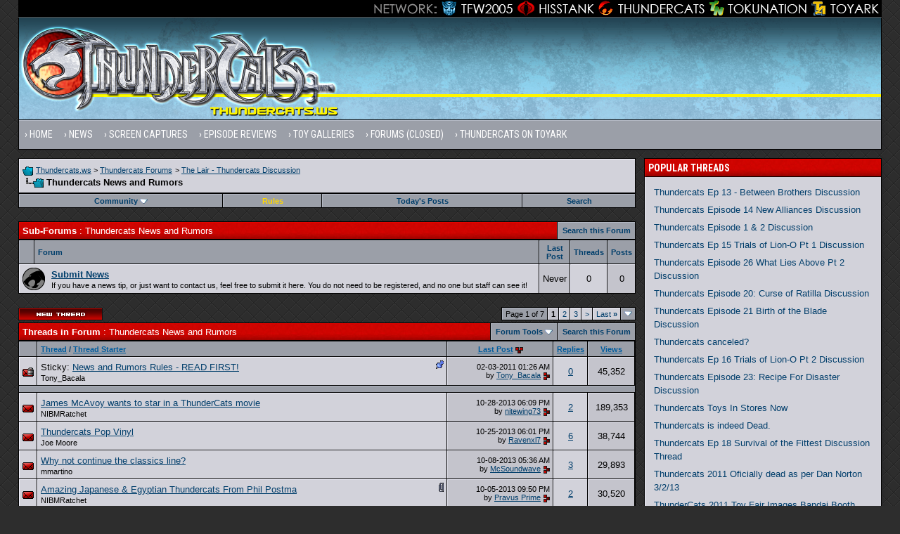

--- FILE ---
content_type: text/html; charset=ISO-8859-1
request_url: http://www.thundercats.ws/forumdisplay.php?s=d48d93529b028b46d17686868355e205&f=11
body_size: 17809
content:
<!DOCTYPE html PUBLIC "-//W3C//DTD XHTML 1.0 Transitional//EN" "http://www.w3.org/TR/xhtml1/DTD/xhtml1-transitional.dtd">
<html xmlns="http://www.w3.org/1999/xhtml" dir="ltr" lang="en">
<head>
<meta http-equiv="Content-Type" content="text/html; charset=ISO-8859-1" />
<meta name="generator" content="vBulletin 3.8.8" />

<meta name="keywords" content="Thundercats News and Rumors, Thundercats, Thundercat, Thundercats Cartoon, Thundercats Toys, Bandai Thundercats, Thundercats Statues, Thundercats 2011, Thundercats Movie, Thundercats Live Action Movie, Thundercats News, Thundercats Forum" />
<meta name="description" content="Anything that is new to the Thundercats fan's universe goes in here first!  2011 Bandai Products, the new Thundercats cartoon, even speculation on the new Thundercats Movie!" />


<!-- CSS Stylesheet -->
<style type="text/css" id="vbulletin_css">
/**
* vBulletin 3.8.8 CSS
* Style: 'Thundercats.ws 2013'; Style ID: 4
*/
@import url("clientscript/vbulletin_css/style-459f6f8c-00004.css");
</style>
<link rel="stylesheet" type="text/css" href="clientscript/vbulletin_important.css?v=388" />


<!-- / CSS Stylesheet -->

<script type="text/javascript" src="http://ajax.googleapis.com/ajax/libs/yui/2.9.0/build/yahoo-dom-event/yahoo-dom-event.js?v=388"></script>
<script type="text/javascript" src="http://ajax.googleapis.com/ajax/libs/yui/2.9.0/build/connection/connection-min.js?v=388"></script>
<script type="text/javascript">
<!--
var SESSIONURL = "s=574fdda06383e16a063811a60572b9c5&";
var SECURITYTOKEN = "guest";
var IMGDIR_MISC = "http://www.thundercats.ws/images/thundercats-2013/misc";
var vb_disable_ajax = parseInt("0", 10);
// -->
</script>
<script type="text/javascript" src="clientscript/vbulletin_global.js?v=388"></script>
<script type="text/javascript" src="clientscript/vbulletin_menu.js?v=388"></script>

	<link rel="alternate" type="application/rss+xml" title="Thundercats News Feed" href="http://www.thundercats.ws/news/external.php?catids=1" />


	<link rel="alternate" type="application/rss+xml" title="Thundercats Forums RSS Feed" href="external.php?type=RSS2" />
	
	<link rel="alternate" type="application/rss+xml" title="Thundercats Forums - Thundercats News and Rumors - RSS Feed" href="external.php?type=RSS2&amp;forumids=11" />
	



<link href="http://fonts.googleapis.com/css?family=Roboto+Condensed:400,700" rel="stylesheet" type="text/css" />
<link rel="apple-touch-icon" sizes="144x144" href="http://news.thundercats.ws/wp-content/themes/thundercats/images/apple-touch-icon-144.png" />
<link href="http://www.thundercats.ws/wpstyle.css" rel="stylesheet" type="text/css" />
<script type='text/javascript' src='http://ajax.googleapis.com/ajax/libs/jquery/1.8.3/jquery.min.js?ver=1.8.3'></script>
<script type='text/javascript' src='http://news.thundercats.ws/wp-content/themes/thundercats/js/superfish/hoverIntent.js?ver=0.6'></script>
<script type='text/javascript' src='http://news.thundercats.ws/wp-content/themes/thundercats/js/superfish/superfish.js?ver=1.5.9'></script>
<script type='text/javascript' src='http://news.thundercats.ws/wp-content/themes/thundercats/js/superfish/superfish.args.js?ver=1.0'></script>
<link rel="stylesheet" type="text/css" href="http://news.thundercats.ws/wp-content/themes/thundercats/tooltipster.css" />
<script type='text/javascript' src='http://news.thundercats.ws/wp-content/themes/thundercats/js/jquery.tooltipster.min.js'></script>

    <script  type='text/javascript'>
        $(document).ready(function() {
            $('.tooltip').tooltipster({
maxWidth: 300
});

        });
    </script>

<script type="text/javascript">

  var _gaq = _gaq || [];
  _gaq.push(['_setAccount', 'UA-3676991-7']);
  _gaq.push(['_setDomainName', 'thundercats.ws']);
  _gaq.push(['_trackPageview']);

  (function() {
    var ga = document.createElement('script'); ga.type = 'text/javascript'; ga.async = true;
    ga.src = ('https:' == document.location.protocol ? 'https://ssl' : 'http://www') + '.google-analytics.com/ga.js';
    var s = document.getElementsByTagName('script')[0]; s.parentNode.insertBefore(ga, s);
  })();

</script><script type="text/javascript">
<!--
function vba_attach_win(threadid)
{
	openWindow('http://www.thundercats.ws/misc.php?s=574fdda06383e16a063811a60572b9c5&amp;do=showattachments&t=' + threadid, 480, 300);
}
-->
</script>
<title>Thundercats News and Rumors</title>

</head>
<body>

<div class="network"><div class="network_wrapper"><a title="Visit TFW2005.com for Transformers" href="http://www.tfw2005.com" class="network_tfw2005"><span class="network_tfw2005">TFW2005</span></a><a title="Visit HissTank.com for G.I. Joe" href="http://www.hisstank.com" class="network_hisstank"><span class="network_hisstank">Hisstank</span></a><a title="Visit Thundercats.ws for Thundercats" href="http://www.thundercats.ws" class="network_thundercats"><span class="network_thundercats">Thundercats</span></a><a href="http://www.tokunation.com" class="network_toku"><span class="network_toku">TokuNation</span></a><a title="Visit Toyark.com for Action Figures and Toys" href="http://news.toyark.com" class="network_toyark"><span class="network_toyark">Toyark</span></a></div></div>

<div id="header">
	<div class="h-wrap">
		<h1 class="header-h1"><a href="http://news.thundercats.ws" title="Thundercats.ws">
		<img class="headlogo" src="http://news.thundercats.ws/wp-content/themes/thundercats/images/Thundercats-Header-01.png" alt="Thundercats.ws" /></a></h1>
		<div class="header-right">
			<div class="widget">
				<div class="textwidget">
									
				</div>
			</div><!-- .widget-area -->
		</div>
	</div>
</div>

<div class="nav-primary"><div class="wrap"><ul class="menu genesis-nav-menu menu-primary" id="menu-menu-1"><li class="menu-item menu-item-type-custom menu-item-object-custom menu-item-home menu-item-7925" id="menu-item-7925"><a href="http://news.thundercats.ws">Home</a></li>
<li class="menu-item menu-item-type-custom menu-item-object-custom menu-item-has-children menu-item-7996" id="menu-item-7996"><a>News</a>
<ul class="sub-menu">
	<li class="menu-item menu-item-type-taxonomy menu-item-object-category menu-item-7924" id="menu-item-7924"><a href="http://news.thundercats.ws/category/thundercats-toy-news">Toy News</a></li>
	<li class="menu-item menu-item-type-taxonomy menu-item-object-category menu-item-7923" id="menu-item-7923"><a href="http://news.thundercats.ws/category/thundercats-merchandise-news">Merchandise News</a></li>
	<li class="menu-item menu-item-type-taxonomy menu-item-object-category menu-item-7922" id="menu-item-7922"><a href="http://news.thundercats.ws/category/thundercats-cartoon-news">Cartoon News</a></li>
	<li class="menu-item menu-item-type-post_type menu-item-object-page menu-item-8005" id="menu-item-8005"><a href="http://news.thundercats.ws/thundercats-news-categories">All News Categories
</a></li>
</ul>
</li>
<li class="menu-item menu-item-type-taxonomy menu-item-object-category menu-item-7999" id="menu-item-7999"><a href="http://news.thundercats.ws/category/thundercats-screen-captures">Screen Captures</a></li>
<li class="menu-item menu-item-type-taxonomy menu-item-object-category menu-item-7997" id="menu-item-7997"><a href="http://news.thundercats.ws/category/thundercats-episode-reviews">Episode Reviews</a></li>
<li class="menu-item menu-item-type-taxonomy menu-item-object-category menu-item-7998" id="menu-item-7998"><a href="http://news.thundercats.ws/category/thundercats-galleries">Toy Galleries</a></li>
<li class="menu-item menu-item-type-custom menu-item-object-custom current-menu-ancestor current-menu-parent menu-item-has-children menu-item-7926" id="menu-item-7926"><a href="http://www.thundercats.ws/forum.php">Forums (Closed)</a>
<ul class="sub-menu">
	<li class="menu-item menu-item-type-post_type menu-item-object-page current-menu-item page_item page-item-8459 current_page_item menu-item-8462" id="menu-item-8462"><a href="http://news.thundercats.ws/whats-going-thundercats-ws-changes-112013">Why the Changes?</a></li>
</ul>
</li>
<li class="menu-item menu-item-type-custom menu-item-object-custom menu-item-has-children menu-item-7927" id="menu-item-7927"><a href="http://www.toyark.com/forum.php">Thundercats on Toyark</a>
<ul class="sub-menu">
	<li class="menu-item menu-item-type-custom menu-item-object-custom menu-item-8463" id="menu-item-8463"><a href="http://www.toyark.com/thundercats-cartoon-thread-158271/">The Cartoon Thread</a></li>
	<li class="menu-item menu-item-type-custom menu-item-object-custom menu-item-8464" id="menu-item-8464"><a href="http://www.toyark.com/thundercats-comics-thread-158272/">The Comics Thread</a></li>
	<li class="menu-item menu-item-type-custom menu-item-object-custom menu-item-8465" id="menu-item-8465"><a href="http://www.toyark.com/thundercats-appreciation-thread-48929/">The Toys Thread</a></li>
	<li class="menu-item menu-item-type-custom menu-item-object-custom menu-item-8466" id="menu-item-8466"><a href="http://www.toyark.com/tags/thundercats/">Tagged: Thundercats</a></li>
</ul>
</li>

<li class="menu-item right"><a target="_blank" href="https://google.com/+ThundercatsWsHOOOO" rel="nofollow external"><i class="share-google-nav"></i></a></li>
<li class="menu-item right"><a target="_blank" href="https://www.facebook.com/THUNDERCATSWS" rel="nofollow external"><i class="share-facebook-nav"></i></a></li>
</ul></div></div>





<a name="top"></a>


<div id="inner">

		
<div class="content-sidebar-wrap">
				<!-- breadcrumb, login, pm info -->
<table class="tborder" cellpadding="4" cellspacing="1" border="0" height="50" width="100%" align="center">
<tr>
	<td class="alt1" width="100%">
		
			<table cellpadding="0" cellspacing="0" border="0">
			<tr valign="bottom">
				<td><a href="#" onclick="history.back(1); return false;"><img src="http://www.thundercats.ws/images/thundercats-2013/misc/navbits_start.gif" alt="Go Back" border="0" /></a></td>
				<td>&nbsp;</td>
				<td width="100%"><span class="navbar"><a href="http://news.thundercats.ws">Thundercats.ws</a> &gt; <a href="forum.php?s=574fdda06383e16a063811a60572b9c5" accesskey="1">Thundercats Forums</a></span> 
	<span class="navbar">&gt; <a href="forumdisplay.php?s=574fdda06383e16a063811a60572b9c5&amp;f=1">The Lair - Thundercats Discussion</a></span>

</td>
			</tr>
			<tr>
				<td class="navbar" style="font-size:10pt; padding-top:1px" colspan="3"><a href="/forumdisplay.php?s=d48d93529b028b46d17686868355e205&amp;f=11"><img class="inlineimg" src="http://www.thundercats.ws/images/thundercats-2013/misc/navbits_finallink_ltr.gif" alt="Reload this Page" border="0" /></a> <strong>
	Thundercats News and Rumors

</strong></td>
			</tr>
			</table>
		
	</td>
</tr>
</table>
<!-- / breadcrumb, login, pm info -->

<!-- nav buttons bar -->
<div class="tborder" style="padding:0; border-top-width:0px">
	<table cellpadding="0" cellspacing="1" border="0" width="100%" align="center">
	<tr align="center">

				
		
		
			<td class="vbmenu_control"><a id="community" href="/forumdisplay.php?f=11&amp;nojs=1#community" rel="nofollow" accesskey="6">Community</a> <script type="text/javascript"> vbmenu_register("community"); </script></td>
		

	<td class="vbmenu_control rules"><a href="http://www.thundercats.ws/official-forum-sig-pic-rules-read-209/">Rules</a></td>

		
			
				
				<td class="vbmenu_control"><a href="search.php?s=574fdda06383e16a063811a60572b9c5&amp;do=getdaily" accesskey="2">Today's Posts</a></td>
				
				<td class="vbmenu_control"><a id="navbar_search" href="search.php?s=574fdda06383e16a063811a60572b9c5" accesskey="4" rel="nofollow">Search</a> </td>
			
			
		
		
		
		</tr>
	</table>
</div>
<!-- / nav buttons bar -->

<br />







<!-- NAVBAR POPUP MENUS -->

	
	<!-- community link menu -->
	<div class="vbmenu_popup" id="community_menu" style="display:none;margin-top:3px" align="left">
		<table cellpadding="4" cellspacing="1" border="0">
		<tr><td class="thead">Community Links</td></tr>
		
		
		
		
		
			<tr><td class="vbmenu_option"><a href="memberlist.php?s=574fdda06383e16a063811a60572b9c5">Members List</a></td></tr>
		
		
		</table>
	</div>
	<!-- / community link menu -->
	
	
	
	<!-- header quick search form -->
	<div class="vbmenu_popup" id="navbar_search_menu" style="display:none;margin-top:3px" align="left">
		<table cellpadding="4" cellspacing="1" border="0">
		<tr>
			<td class="thead">Search Forums</td>
		</tr>
		<tr>
			<td class="vbmenu_option" title="nohilite">
				<form action="search.php?do=process" method="post">

					<input type="hidden" name="do" value="process" />
					<input type="hidden" name="quicksearch" value="1" />
					<input type="hidden" name="childforums" value="1" />
					<input type="hidden" name="exactname" value="1" />
					<input type="hidden" name="s" value="574fdda06383e16a063811a60572b9c5" />
					<input type="hidden" name="securitytoken" value="guest" />
					<div><input type="text" class="bginput" name="query" size="25" tabindex="1001" /><input type="submit" class="button" value="Go" tabindex="1004" /></div>
					<div style="margin-top:4px">
						<label for="rb_nb_sp0"><input type="radio" name="showposts" value="0" id="rb_nb_sp0" tabindex="1002" checked="checked" />Show Threads</label>
						&nbsp;
						<label for="rb_nb_sp1"><input type="radio" name="showposts" value="1" id="rb_nb_sp1" tabindex="1003" />Show Posts</label>
					</div>
				</form>
			</td>
		</tr>
		
		<tr>
			<td class="vbmenu_option"><a href="search.php?s=574fdda06383e16a063811a60572b9c5" accesskey="4" rel="nofollow">Advanced Search</a></td>
		</tr>
		
		</table>
	</div>
	<!-- / header quick search form -->
	
	
	
<!-- / NAVBAR POPUP MENUS -->

<!-- PAGENAV POPUP -->
	<div class="vbmenu_popup" id="pagenav_menu" style="display:none">
		<table cellpadding="4" cellspacing="1" border="0">
		<tr>
			<td class="thead" nowrap="nowrap">Go to Page...</td>
		</tr>
		<tr>
			<td class="vbmenu_option" title="nohilite">
			<form action="forum.php" method="get" onsubmit="return this.gotopage()" id="pagenav_form">
				<input type="text" class="bginput" id="pagenav_itxt" style="font-size:11px" size="4" />
				<input type="button" class="button" id="pagenav_ibtn" value="Go" />
			</form>
			</td>
		</tr>
		</table>
	</div>
<!-- / PAGENAV POPUP -->





				




<!-- sub-forum list  -->
<table class="tborder" cellpadding="4" cellspacing="1" border="0" width="100%" align="center" style="border-bottom-width:0px">
<tr>
	<td class="tcat" width="100%">Sub-Forums<span class="normal"> : Thundercats News and Rumors</span></td>
	
	<td class="vbmenu_control" id="forumsearch.subforums" nowrap="nowrap"><a href="search.php?s=574fdda06383e16a063811a60572b9c5&amp;f=11" rel="nofollow">Search this Forum</a> </td>
	
</tr>
</table>
<table class="tborder" cellpadding="4" cellspacing="1" border="0" width="100%" align="center">
<thead>
	<tr align="center">
	  <td class="thead">&nbsp;</td>
	  <td class="thead" width="100%" align="left">Forum</td>
	  <td class="thead">Last Post</td>
	  <td class="thead">Threads</td>
	  <td class="thead">Posts</td>
	  
	</tr>
</thead>

<tbody>

	<tr align="center">
		<td class="alt1Active" colspan="2" align="left" id="f47">

		<table cellpadding="0" cellspacing="0" border="0">
		<tr>
			<td><img src="http://www.thundercats.ws/images/thundercats-2013/statusicon/forum_old.png" alt="" border="0" id="forum_statusicon_47" /></td>
			<td><img src="clear.gif" alt="" width="9" height="1" border="0" /></td>
			<td>
			<div>
				<a href="forumdisplay.php?s=574fdda06383e16a063811a60572b9c5&amp;f=47"><strong>Submit News</strong></a>
				
			</div>
			<div class="smallfont">If you have a news tip, or just want to contact us, feel free to submit it here.  You do not need to be registered, and no one but staff can see it!</div>
			
			
			</td>
		</tr>
		</table>

		</td>
		<td class="alt2">Never</td>
		<td class="alt1">0</td>
		<td class="alt2">0</td>
		
	</tr>


</tbody>



</table>
<br />
<!-- / sub-forum list  -->



<!-- threads list  -->

<form action="inlinemod.php?forumid=11" method="post" id="inlinemodform">
<input type="hidden" name="url" value="" />
<input type="hidden" name="s" value="574fdda06383e16a063811a60572b9c5" />
<input type="hidden" name="securitytoken" value="guest" />
<input type="hidden" name="forumid" value="11" />

<!-- controls above thread list -->
<table cellpadding="0" cellspacing="0" border="0" width="100%" style="margin-bottom:3px">
<tr valign="bottom">
	<td class="smallfont"><a href="newthread.php?s=574fdda06383e16a063811a60572b9c5&amp;do=newthread&amp;f=11" rel="nofollow"><img src="http://www.thundercats.ws/images/thundercats-2013/buttons/newthread.gif" alt="Post New Thread" border="0" /></a></td>
	<td align="right"><div class="pagenav" align="right">
<table class="tborder" cellpadding="3" cellspacing="1" border="0">
<tr>
	<td class="vbmenu_control" style="font-weight:normal">Page 1 of 7</td>
	
	
		<td class="alt2"><span class="smallfont" title="Showing results 1 to 50 of 338"><strong>1</strong></span></td>
 <td class="alt1"><a class="smallfont" href="forumdisplay.php?s=574fdda06383e16a063811a60572b9c5&amp;f=11&amp;order=desc&amp;page=2" title="Show results 51 to 100 of 338">2</a></td><td class="alt1"><a class="smallfont" href="forumdisplay.php?s=574fdda06383e16a063811a60572b9c5&amp;f=11&amp;order=desc&amp;page=3" title="Show results 101 to 150 of 338">3</a></td>
	<td class="alt1"><a rel="next" class="smallfont" href="forumdisplay.php?s=574fdda06383e16a063811a60572b9c5&amp;f=11&amp;order=desc&amp;page=2" title="Next Page - Results 51 to 100 of 338">&gt;</a></td>
	<td class="alt1" nowrap="nowrap"><a class="smallfont" href="forumdisplay.php?s=574fdda06383e16a063811a60572b9c5&amp;f=11&amp;order=desc&amp;page=7" title="Last Page - Results 301 to 338 of 338">Last <strong>&raquo;</strong></a></td>
	<td class="vbmenu_control" title="forumdisplay.php?s=574fdda06383e16a063811a60572b9c5&amp;f=11&amp;order=desc"><a name="PageNav"></a></td>
</tr>
</table>
</div></td>
</tr>
</table>
<!-- / controls above thread list -->
<table class="tborder" cellpadding="4" cellspacing="1" border="0" width="100%" align="center" style="border-bottom-width:0px">
<tr>
	<td class="tcat" width="100%">Threads in Forum<span class="normal"> : Thundercats News and Rumors</span></td>
	<td class="vbmenu_control" id="forumtools" nowrap="nowrap"><a href="/forumdisplay.php?f=11&amp;nojs=1#goto_forumtools" rel="nofollow">Forum Tools</a> <script type="text/javascript"> vbmenu_register("forumtools"); </script></td>
	
	<td class="vbmenu_control" id="forumsearch" nowrap="nowrap"><a href="search.php?s=574fdda06383e16a063811a60572b9c5&amp;f=11" rel="nofollow">Search this Forum</a></td>
	
</tr>
</table>

<table class="tborder" cellpadding="4" cellspacing="1" border="0" width="100%" align="center" id="threadslist">
<tbody>

<tr>

	
		<td class="thead">&nbsp;</td>
	
	<td class="thead" width="100%">
		
		<a href="forumdisplay.php?s=574fdda06383e16a063811a60572b9c5&amp;f=11&amp;daysprune=-1&amp;order=asc&amp;sort=title" rel="nofollow">Thread</a>  /
		<a href="forumdisplay.php?s=574fdda06383e16a063811a60572b9c5&amp;f=11&amp;daysprune=-1&amp;order=asc&amp;sort=postusername" rel="nofollow">Thread Starter</a> 
	</td>
	<td class="thead" width="150" align="center" nowrap="nowrap"><span style="white-space:nowrap"><a href="forumdisplay.php?s=574fdda06383e16a063811a60572b9c5&amp;f=11&amp;daysprune=-1&amp;order=desc&amp;sort=lastpost" rel="nofollow">Last Post</a> <a href="forumdisplay.php?s=574fdda06383e16a063811a60572b9c5&amp;f=11&amp;daysprune=-1&amp;order=asc&amp;sort=lastpost&amp;pp=50&amp;page=1" rel="nofollow"><img class="inlineimg" src="http://www.thundercats.ws/images/thundercats-2013/buttons/sortasc.gif" alt="Reverse Sort Order" border="0" /></a></span></td>
	<td class="thead" align="center" nowrap="nowrap"><span style="white-space:nowrap"><a href="forumdisplay.php?s=574fdda06383e16a063811a60572b9c5&amp;f=11&amp;daysprune=-1&amp;order=desc&amp;sort=replycount" rel="nofollow">Replies</a> </span></td>
	<td class="thead" align="center" nowrap="nowrap"><span style="white-space:nowrap"><a href="forumdisplay.php?s=574fdda06383e16a063811a60572b9c5&amp;f=11&amp;daysprune=-1&amp;order=desc&amp;sort=views" rel="nofollow">Views</a> </span></td>

	

</tr>
</tbody>



	<!-- show threads -->
	<tbody id="threadbits_forum_11">
	
	<tr>
	<td class="alt1" id="td_threadstatusicon_91">
		
		<img src="http://www.thundercats.ws/images/thundercats-2013/statusicon/thread_lock.gif" id="thread_statusicon_91" alt="" />
	</td>




	<td class="alt1" id="td_threadtitle_91" title="">

		
		<div>
			
				<span style="float:right">
					
					
					
					
					
					
					 <img class="inlineimg" src="http://www.thundercats.ws/images/thundercats-2013/misc/sticky.gif" alt="Sticky Thread" /> 
				</span>
			
			
			
			Sticky: 
			
			
			<a href="showthread.php?s=574fdda06383e16a063811a60572b9c5&amp;t=91" id="thread_title_91">News and Rumors Rules - READ FIRST!</a>
			
		</div>

		

		<div class="smallfont">
			
			
				<span style="cursor:pointer" onclick="window.open('member.php?s=574fdda06383e16a063811a60572b9c5&amp;u=1', '_self')">Tony_Bacala</span>
			
		</div>

		

	</td>

	
	<td class="alt2" title="Replies: 0, Views: 45,352">
		<div class="smallfont" style="text-align:right; white-space:nowrap">
			02-03-2011 <span class="time">01:26 AM</span><br />
			by <a href="member.php?s=574fdda06383e16a063811a60572b9c5&amp;find=lastposter&amp;t=91" rel="nofollow">Tony_Bacala</a>  <a href="showthread.php?s=574fdda06383e16a063811a60572b9c5&amp;p=192#post192"><img class="inlineimg" src="http://www.thundercats.ws/images/thundercats-2013/buttons/lastpost.gif" alt="Go to last post" border="0" /></a>
		</div>
	</td>
	

	
		<td class="alt1" align="center"><a href="misc.php?do=whoposted&amp;t=91" onclick="who(91); return false;">0</a></td>
		<td class="alt2" align="center">45,352</td>

		
	

	
</tr><tr><td class="thead" colspan="6"></td></tr>
	
	<tr>
	<td class="alt1" id="td_threadstatusicon_41945">
		
		<img src="http://www.thundercats.ws/images/thundercats-2013/statusicon/thread.gif" id="thread_statusicon_41945" alt="" />
	</td>




	<td class="alt1" id="td_threadtitle_41945" title="">

		
		<div>
			
			
			
			
			
			
			<a href="showthread.php?s=574fdda06383e16a063811a60572b9c5&amp;t=41945" id="thread_title_41945">James McAvoy wants to star in a ThunderCats movie</a>
			
		</div>

		

		<div class="smallfont">
			
			
				<span style="cursor:pointer" onclick="window.open('member.php?s=574fdda06383e16a063811a60572b9c5&amp;u=24', '_self')">NIBMRatchet</span>
			
		</div>

		

	</td>

	
	<td class="alt2" title="Replies: 2, Views: 189,353">
		<div class="smallfont" style="text-align:right; white-space:nowrap">
			10-28-2013 <span class="time">06:09 PM</span><br />
			by <a href="member.php?s=574fdda06383e16a063811a60572b9c5&amp;find=lastposter&amp;t=41945" rel="nofollow">nitewing73</a>  <a href="showthread.php?s=574fdda06383e16a063811a60572b9c5&amp;p=79809#post79809"><img class="inlineimg" src="http://www.thundercats.ws/images/thundercats-2013/buttons/lastpost.gif" alt="Go to last post" border="0" /></a>
		</div>
	</td>
	

	
		<td class="alt1" align="center"><a href="misc.php?do=whoposted&amp;t=41945" onclick="who(41945); return false;">2</a></td>
		<td class="alt2" align="center">189,353</td>

		
	

	
</tr><tr>
	<td class="alt1" id="td_threadstatusicon_41952">
		
		<img src="http://www.thundercats.ws/images/thundercats-2013/statusicon/thread.gif" id="thread_statusicon_41952" alt="" />
	</td>




	<td class="alt1" id="td_threadtitle_41952" title="">

		
		<div>
			
			
			
			
			
			
			<a href="showthread.php?s=574fdda06383e16a063811a60572b9c5&amp;t=41952" id="thread_title_41952">Thundercats Pop Vinyl</a>
			
		</div>

		

		<div class="smallfont">
			
			
				<span style="cursor:pointer" onclick="window.open('member.php?s=574fdda06383e16a063811a60572b9c5&amp;u=5', '_self')">Joe Moore</span>
			
		</div>

		

	</td>

	
	<td class="alt2" title="Replies: 6, Views: 38,744">
		<div class="smallfont" style="text-align:right; white-space:nowrap">
			10-25-2013 <span class="time">06:01 PM</span><br />
			by <a href="member.php?s=574fdda06383e16a063811a60572b9c5&amp;find=lastposter&amp;t=41952" rel="nofollow">Ravenxl7</a>  <a href="showthread.php?s=574fdda06383e16a063811a60572b9c5&amp;p=79789#post79789"><img class="inlineimg" src="http://www.thundercats.ws/images/thundercats-2013/buttons/lastpost.gif" alt="Go to last post" border="0" /></a>
		</div>
	</td>
	

	
		<td class="alt1" align="center"><a href="misc.php?do=whoposted&amp;t=41952" onclick="who(41952); return false;">6</a></td>
		<td class="alt2" align="center">38,744</td>

		
	

	
</tr><tr>
	<td class="alt1" id="td_threadstatusicon_41900">
		
		<img src="http://www.thundercats.ws/images/thundercats-2013/statusicon/thread.gif" id="thread_statusicon_41900" alt="" />
	</td>




	<td class="alt1" id="td_threadtitle_41900" title="">

		
		<div>
			
			
			
			
			
			
			<a href="showthread.php?s=574fdda06383e16a063811a60572b9c5&amp;t=41900" id="thread_title_41900">Why not continue the classics line?</a>
			
		</div>

		

		<div class="smallfont">
			
			
				<span style="cursor:pointer" onclick="window.open('member.php?s=574fdda06383e16a063811a60572b9c5&amp;u=1730', '_self')">mmartino</span>
			
		</div>

		

	</td>

	
	<td class="alt2" title="Replies: 3, Views: 29,893">
		<div class="smallfont" style="text-align:right; white-space:nowrap">
			10-08-2013 <span class="time">05:36 AM</span><br />
			by <a href="member.php?s=574fdda06383e16a063811a60572b9c5&amp;find=lastposter&amp;t=41900" rel="nofollow">McSoundwave</a>  <a href="showthread.php?s=574fdda06383e16a063811a60572b9c5&amp;p=79715#post79715"><img class="inlineimg" src="http://www.thundercats.ws/images/thundercats-2013/buttons/lastpost.gif" alt="Go to last post" border="0" /></a>
		</div>
	</td>
	

	
		<td class="alt1" align="center"><a href="misc.php?do=whoposted&amp;t=41900" onclick="who(41900); return false;">3</a></td>
		<td class="alt2" align="center">29,893</td>

		
	

	
</tr><tr>
	<td class="alt1" id="td_threadstatusicon_41944">
		
		<img src="http://www.thundercats.ws/images/thundercats-2013/statusicon/thread.gif" id="thread_statusicon_41944" alt="" />
	</td>




	<td class="alt1" id="td_threadtitle_41944" title="">

		
		<div>
			
				<span style="float:right">
					
					
					
					
					 <a href="#" onclick="attachments(41944); return false"> <img class="inlineimg" src="http://www.thundercats.ws/images/thundercats-2013/misc/paperclip.gif" border="0" alt="14 Attachment(s)" /></a> 
					
					
				</span>
			
			
			
			
			
			
			<a href="showthread.php?s=574fdda06383e16a063811a60572b9c5&amp;t=41944" id="thread_title_41944">Amazing Japanese &amp; Egyptian Thundercats From Phil Postma</a>
			
		</div>

		

		<div class="smallfont">
			
			
				<span style="cursor:pointer" onclick="window.open('member.php?s=574fdda06383e16a063811a60572b9c5&amp;u=24', '_self')">NIBMRatchet</span>
			
		</div>

		

	</td>

	
	<td class="alt2" title="Replies: 2, Views: 30,520">
		<div class="smallfont" style="text-align:right; white-space:nowrap">
			10-05-2013 <span class="time">09:50 PM</span><br />
			by <a href="member.php?s=574fdda06383e16a063811a60572b9c5&amp;find=lastposter&amp;t=41944" rel="nofollow">Pravus Prime</a>  <a href="showthread.php?s=574fdda06383e16a063811a60572b9c5&amp;p=79711#post79711"><img class="inlineimg" src="http://www.thundercats.ws/images/thundercats-2013/buttons/lastpost.gif" alt="Go to last post" border="0" /></a>
		</div>
	</td>
	

	
		<td class="alt1" align="center"><a href="misc.php?do=whoposted&amp;t=41944" onclick="who(41944); return false;">2</a></td>
		<td class="alt2" align="center">30,520</td>

		
	

	
</tr><tr>
	<td class="alt1" id="td_threadstatusicon_39892">
		
		<img src="http://www.thundercats.ws/images/thundercats-2013/statusicon/thread.gif" id="thread_statusicon_39892" alt="" />
	</td>




	<td class="alt1" id="td_threadtitle_39892" title="">

		
		<div>
			
				<span style="float:right">
					
					
					
					
					 <a href="#" onclick="attachments(39892); return false"> <img class="inlineimg" src="http://www.thundercats.ws/images/thundercats-2013/misc/paperclip.gif" border="0" alt="2 Attachment(s)" /></a> 
					
					
				</span>
			
			
			
			
			
			
			<a href="showthread.php?s=574fdda06383e16a063811a60572b9c5&amp;t=39892" id="thread_title_39892">Mezco SDCC Cheetara and Snarf</a>
			
		</div>

		

		<div class="smallfont">
			
			
				<span style="cursor:pointer" onclick="window.open('member.php?s=574fdda06383e16a063811a60572b9c5&amp;u=5', '_self')">Joe Moore</span>
			
		</div>

		

	</td>

	
	<td class="alt2" title="Replies: 39, Views: 85,891">
		<div class="smallfont" style="text-align:right; white-space:nowrap">
			09-21-2013 <span class="time">02:50 AM</span><br />
			by <a href="member.php?s=574fdda06383e16a063811a60572b9c5&amp;find=lastposter&amp;t=39892" rel="nofollow">McSoundwave</a>  <a href="showthread.php?s=574fdda06383e16a063811a60572b9c5&amp;p=79637#post79637"><img class="inlineimg" src="http://www.thundercats.ws/images/thundercats-2013/buttons/lastpost.gif" alt="Go to last post" border="0" /></a>
		</div>
	</td>
	

	
		<td class="alt1" align="center"><a href="misc.php?do=whoposted&amp;t=39892" onclick="who(39892); return false;">39</a></td>
		<td class="alt2" align="center">85,891</td>

		
	

	
</tr><tr>
	<td class="alt1" id="td_threadstatusicon_41922">
		
		<img src="http://www.thundercats.ws/images/thundercats-2013/statusicon/thread.gif" id="thread_statusicon_41922" alt="" />
	</td>




	<td class="alt1" id="td_threadtitle_41922" title="">

		
		<div>
			
			
			
			
			
			
			<a href="showthread.php?s=574fdda06383e16a063811a60572b9c5&amp;t=41922" id="thread_title_41922">Thundercats coming to Lovefilm</a>
			
		</div>

		

		<div class="smallfont">
			
			
				<span style="cursor:pointer" onclick="window.open('member.php?s=574fdda06383e16a063811a60572b9c5&amp;u=1252', '_self')">adssse</span>
			
		</div>

		

	</td>

	
	<td class="alt2" title="Replies: 0, Views: 29,305">
		<div class="smallfont" style="text-align:right; white-space:nowrap">
			09-05-2013 <span class="time">09:34 PM</span><br />
			by <a href="member.php?s=574fdda06383e16a063811a60572b9c5&amp;find=lastposter&amp;t=41922" rel="nofollow">adssse</a>  <a href="showthread.php?s=574fdda06383e16a063811a60572b9c5&amp;p=79600#post79600"><img class="inlineimg" src="http://www.thundercats.ws/images/thundercats-2013/buttons/lastpost.gif" alt="Go to last post" border="0" /></a>
		</div>
	</td>
	

	
		<td class="alt1" align="center"><a href="misc.php?do=whoposted&amp;t=41922" onclick="who(41922); return false;">0</a></td>
		<td class="alt2" align="center">29,305</td>

		
	

	
</tr><tr>
	<td class="alt1" id="td_threadstatusicon_41913">
		
		<img src="http://www.thundercats.ws/images/thundercats-2013/statusicon/thread.gif" id="thread_statusicon_41913" alt="" />
	</td>




	<td class="alt1" id="td_threadtitle_41913" title="">

		
		<div>
			
			
			
			
			
			
			<a href="showthread.php?s=574fdda06383e16a063811a60572b9c5&amp;t=41913" id="thread_title_41913">Do you think we can get a new TCats movie by 2015?</a>
			
		</div>

		

		<div class="smallfont">
			
			
				<span style="cursor:pointer" onclick="window.open('member.php?s=574fdda06383e16a063811a60572b9c5&amp;u=1555', '_self')">Huxtable85</span>
			
		</div>

		

	</td>

	
	<td class="alt2" title="Replies: 1, Views: 93,908">
		<div class="smallfont" style="text-align:right; white-space:nowrap">
			08-30-2013 <span class="time">08:16 PM</span><br />
			by <a href="member.php?s=574fdda06383e16a063811a60572b9c5&amp;find=lastposter&amp;t=41913" rel="nofollow">adssse</a>  <a href="showthread.php?s=574fdda06383e16a063811a60572b9c5&amp;p=79580#post79580"><img class="inlineimg" src="http://www.thundercats.ws/images/thundercats-2013/buttons/lastpost.gif" alt="Go to last post" border="0" /></a>
		</div>
	</td>
	

	
		<td class="alt1" align="center"><a href="misc.php?do=whoposted&amp;t=41913" onclick="who(41913); return false;">1</a></td>
		<td class="alt2" align="center">93,908</td>

		
	

	
</tr><tr>
	<td class="alt1" id="td_threadstatusicon_33519">
		
		<img src="http://www.thundercats.ws/images/thundercats-2013/statusicon/thread.gif" id="thread_statusicon_33519" alt="" />
	</td>




	<td class="alt1" id="td_threadtitle_33519" title="">

		
		<div>
			
			
			
			
			
			
			<a href="showthread.php?s=574fdda06383e16a063811a60572b9c5&amp;t=33519" id="thread_title_33519">Thundercats 2011 Oficially dead as per Dan Norton 3/2/13</a>
			
		</div>

		

		<div class="smallfont">
			
			
				<span style="cursor:pointer" onclick="window.open('member.php?s=574fdda06383e16a063811a60572b9c5&amp;u=1330', '_self')">Mongor</span>
			
		</div>

		

	</td>

	
	<td class="alt2" title="Replies: 31, Views: 4,362,176">
		<div class="smallfont" style="text-align:right; white-space:nowrap">
			08-08-2013 <span class="time">07:06 PM</span><br />
			by <a href="member.php?s=574fdda06383e16a063811a60572b9c5&amp;find=lastposter&amp;t=33519" rel="nofollow">Slithe</a>  <a href="showthread.php?s=574fdda06383e16a063811a60572b9c5&amp;p=79518#post79518"><img class="inlineimg" src="http://www.thundercats.ws/images/thundercats-2013/buttons/lastpost.gif" alt="Go to last post" border="0" /></a>
		</div>
	</td>
	

	
		<td class="alt1" align="center"><a href="misc.php?do=whoposted&amp;t=33519" onclick="who(33519); return false;">31</a></td>
		<td class="alt2" align="center">4,362,176</td>

		
	

	
</tr><tr>
	<td class="alt1" id="td_threadstatusicon_25816">
		
		<img src="http://www.thundercats.ws/images/thundercats-2013/statusicon/thread.gif" id="thread_statusicon_25816" alt="" />
	</td>




	<td class="alt1" id="td_threadtitle_25816" title="">

		
		<div>
			
			
			
			
			
			
			<a href="showthread.php?s=574fdda06383e16a063811a60572b9c5&amp;t=25816" id="thread_title_25816">Thundercats is indeed Dead.</a>
			<span class="smallfont" style="white-space:nowrap">(<img class="inlineimg" src="http://www.thundercats.ws/images/thundercats-2013/misc/multipage.gif" alt="Multi-page thread" border="0" />  <a href="showthread.php?s=574fdda06383e16a063811a60572b9c5&amp;t=25816">1</a> <a href="showthread.php?s=574fdda06383e16a063811a60572b9c5&amp;t=25816&amp;page=2">2</a> <a href="showthread.php?s=574fdda06383e16a063811a60572b9c5&amp;t=25816&amp;page=3">3</a>)</span>
		</div>

		

		<div class="smallfont">
			
			
				<span style="cursor:pointer" onclick="window.open('member.php?s=574fdda06383e16a063811a60572b9c5&amp;u=11', '_self')">Lion-O</span>
			
		</div>

		

	</td>

	
	<td class="alt2" title="Replies: 127, Views: 4,587,529">
		<div class="smallfont" style="text-align:right; white-space:nowrap">
			08-08-2013 <span class="time">12:45 PM</span><br />
			by <a href="member.php?s=574fdda06383e16a063811a60572b9c5&amp;find=lastposter&amp;t=25816" rel="nofollow">Huxtable85</a>  <a href="showthread.php?s=574fdda06383e16a063811a60572b9c5&amp;p=79516#post79516"><img class="inlineimg" src="http://www.thundercats.ws/images/thundercats-2013/buttons/lastpost.gif" alt="Go to last post" border="0" /></a>
		</div>
	</td>
	

	
		<td class="alt1" align="center"><a href="misc.php?do=whoposted&amp;t=25816" onclick="who(25816); return false;">127</a></td>
		<td class="alt2" align="center">4,587,529</td>

		
	

	
</tr><tr>
	<td class="alt1" id="td_threadstatusicon_40552">
		
		<img src="http://www.thundercats.ws/images/thundercats-2013/statusicon/thread.gif" id="thread_statusicon_40552" alt="" />
	</td>




	<td class="alt1" id="td_threadtitle_40552" title="">

		
		<div>
			
				<span style="float:right">
					
					
					
					
					 <a href="#" onclick="attachments(40552); return false"> <img class="inlineimg" src="http://www.thundercats.ws/images/thundercats-2013/misc/paperclip.gif" border="0" alt="3 Attachment(s)" /></a> 
					
					
				</span>
			
			
			
			
			
			
			<a href="showthread.php?s=574fdda06383e16a063811a60572b9c5&amp;t=40552" id="thread_title_40552">SDCC 2013 Thundercats Minimates</a>
			
		</div>

		

		<div class="smallfont">
			
			
				<span style="cursor:pointer" onclick="window.open('member.php?s=574fdda06383e16a063811a60572b9c5&amp;u=5', '_self')">Joe Moore</span>
			
		</div>

		

	</td>

	
	<td class="alt2" title="Replies: 22, Views: 137,715">
		<div class="smallfont" style="text-align:right; white-space:nowrap">
			08-03-2013 <span class="time">03:31 PM</span><br />
			by <a href="member.php?s=574fdda06383e16a063811a60572b9c5&amp;find=lastposter&amp;t=40552" rel="nofollow">THUNDER JEDI</a>  <a href="showthread.php?s=574fdda06383e16a063811a60572b9c5&amp;p=79493#post79493"><img class="inlineimg" src="http://www.thundercats.ws/images/thundercats-2013/buttons/lastpost.gif" alt="Go to last post" border="0" /></a>
		</div>
	</td>
	

	
		<td class="alt1" align="center"><a href="misc.php?do=whoposted&amp;t=40552" onclick="who(40552); return false;">22</a></td>
		<td class="alt2" align="center">137,715</td>

		
	

	
</tr><tr>
	<td class="alt1" id="td_threadstatusicon_41297">
		
		<img src="http://www.thundercats.ws/images/thundercats-2013/statusicon/thread.gif" id="thread_statusicon_41297" alt="" />
	</td>




	<td class="alt1" id="td_threadtitle_41297" title="">

		
		<div>
			
				<span style="float:right">
					
					
					
					
					 <a href="#" onclick="attachments(41297); return false"> <img class="inlineimg" src="http://www.thundercats.ws/images/thundercats-2013/misc/paperclip.gif" border="0" alt="3 Attachment(s)" /></a> 
					
					
				</span>
			
			
			
			
			
			
			<a href="showthread.php?s=574fdda06383e16a063811a60572b9c5&amp;t=41297" id="thread_title_41297">Petition to get Thundercats on Netflix Watch Instantly</a>
			
		</div>

		

		<div class="smallfont">
			
			
				<span style="cursor:pointer" onclick="window.open('member.php?s=574fdda06383e16a063811a60572b9c5&amp;u=617', '_self')">Captn Cracka</span>
			
		</div>

		

	</td>

	
	<td class="alt2" title="Replies: 13, Views: 45,497">
		<div class="smallfont" style="text-align:right; white-space:nowrap">
			08-02-2013 <span class="time">01:07 PM</span><br />
			by <a href="member.php?s=574fdda06383e16a063811a60572b9c5&amp;find=lastposter&amp;t=41297" rel="nofollow">adssse</a>  <a href="showthread.php?s=574fdda06383e16a063811a60572b9c5&amp;p=79488#post79488"><img class="inlineimg" src="http://www.thundercats.ws/images/thundercats-2013/buttons/lastpost.gif" alt="Go to last post" border="0" /></a>
		</div>
	</td>
	

	
		<td class="alt1" align="center"><a href="misc.php?do=whoposted&amp;t=41297" onclick="who(41297); return false;">13</a></td>
		<td class="alt2" align="center">45,497</td>

		
	

	
</tr><tr>
	<td class="alt1" id="td_threadstatusicon_33855">
		
		<img src="http://www.thundercats.ws/images/thundercats-2013/statusicon/thread.gif" id="thread_statusicon_33855" alt="" />
	</td>




	<td class="alt1" id="td_threadtitle_33855" title="">

		
		<div>
			
			
			
			
			
			
			<a href="showthread.php?s=574fdda06383e16a063811a60572b9c5&amp;t=33855" id="thread_title_33855">Thundercats Eggs By Nestle with Bracelet</a>
			
		</div>

		

		<div class="smallfont">
			
			
				<span style="cursor:pointer" onclick="window.open('member.php?s=574fdda06383e16a063811a60572b9c5&amp;u=5', '_self')">Joe Moore</span>
			
		</div>

		

	</td>

	
	<td class="alt2" title="Replies: 11, Views: 50,344">
		<div class="smallfont" style="text-align:right; white-space:nowrap">
			07-22-2013 <span class="time">08:46 PM</span><br />
			by <a href="member.php?s=574fdda06383e16a063811a60572b9c5&amp;find=lastposter&amp;t=33855" rel="nofollow">Sportsandstuff</a>  <a href="showthread.php?s=574fdda06383e16a063811a60572b9c5&amp;p=79458#post79458"><img class="inlineimg" src="http://www.thundercats.ws/images/thundercats-2013/buttons/lastpost.gif" alt="Go to last post" border="0" /></a>
		</div>
	</td>
	

	
		<td class="alt1" align="center"><a href="misc.php?do=whoposted&amp;t=33855" onclick="who(33855); return false;">11</a></td>
		<td class="alt2" align="center">50,344</td>

		
	

	
</tr><tr>
	<td class="alt1" id="td_threadstatusicon_40864">
		
		<img src="http://www.thundercats.ws/images/thundercats-2013/statusicon/thread_lock.gif" id="thread_statusicon_40864" alt="" />
	</td>




	<td class="alt1" id="td_threadtitle_40864" title="">

		
		<div>
			
			
			
			
			
			
			<a href="showthread.php?s=574fdda06383e16a063811a60572b9c5&amp;t=40864" id="thread_title_40864">What is this</a>
			
		</div>

		

		<div class="smallfont">
			
			
				<span style="cursor:pointer" onclick="window.open('member.php?s=574fdda06383e16a063811a60572b9c5&amp;u=1829', '_self')">Batakameni</span>
			
		</div>

		

	</td>

	
	<td class="alt2" title="Replies: 9, Views: 37,575">
		<div class="smallfont" style="text-align:right; white-space:nowrap">
			06-20-2013 <span class="time">01:56 PM</span><br />
			by <a href="member.php?s=574fdda06383e16a063811a60572b9c5&amp;find=lastposter&amp;t=40864" rel="nofollow">Joe Moore</a>  <a href="showthread.php?s=574fdda06383e16a063811a60572b9c5&amp;p=78645#post78645"><img class="inlineimg" src="http://www.thundercats.ws/images/thundercats-2013/buttons/lastpost.gif" alt="Go to last post" border="0" /></a>
		</div>
	</td>
	

	
		<td class="alt1" align="center"><a href="misc.php?do=whoposted&amp;t=40864" onclick="who(40864); return false;">9</a></td>
		<td class="alt2" align="center">37,575</td>

		
	

	
</tr><tr>
	<td class="alt1" id="td_threadstatusicon_40691">
		
		<img src="http://www.thundercats.ws/images/thundercats-2013/statusicon/thread.gif" id="thread_statusicon_40691" alt="" />
	</td>




	<td class="alt1" id="td_threadtitle_40691" title="">

		
		<div>
			
				<span style="float:right">
					
					
					
					
					 <a href="#" onclick="attachments(40691); return false"> <img class="inlineimg" src="http://www.thundercats.ws/images/thundercats-2013/misc/paperclip.gif" border="0" alt="2 Attachment(s)" /></a> 
					
					
				</span>
			
			
			
			
			
			
			<a href="showthread.php?s=574fdda06383e16a063811a60572b9c5&amp;t=40691" id="thread_title_40691">Thundercats inspired shirt on Shirtpunch.com !!</a>
			
		</div>

		

		<div class="smallfont">
			
			
				<span style="cursor:pointer" onclick="window.open('member.php?s=574fdda06383e16a063811a60572b9c5&amp;u=617', '_self')">Captn Cracka</span>
			
		</div>

		

	</td>

	
	<td class="alt2" title="Replies: 0, Views: 26,689">
		<div class="smallfont" style="text-align:right; white-space:nowrap">
			06-15-2013 <span class="time">12:28 AM</span><br />
			by <a href="member.php?s=574fdda06383e16a063811a60572b9c5&amp;find=lastposter&amp;t=40691" rel="nofollow">Captn Cracka</a>  <a href="showthread.php?s=574fdda06383e16a063811a60572b9c5&amp;p=78169#post78169"><img class="inlineimg" src="http://www.thundercats.ws/images/thundercats-2013/buttons/lastpost.gif" alt="Go to last post" border="0" /></a>
		</div>
	</td>
	

	
		<td class="alt1" align="center"><a href="misc.php?do=whoposted&amp;t=40691" onclick="who(40691); return false;">0</a></td>
		<td class="alt2" align="center">26,689</td>

		
	

	
</tr><tr>
	<td class="alt1" id="td_threadstatusicon_37357">
		
		<img src="http://www.thundercats.ws/images/thundercats-2013/statusicon/thread.gif" id="thread_statusicon_37357" alt="" />
	</td>




	<td class="alt1" id="td_threadtitle_37357" title="">

		
		<div>
			
			
			
			
			
			
			<a href="showthread.php?s=574fdda06383e16a063811a60572b9c5&amp;t=37357" id="thread_title_37357">Thundercats Ho Minimates At C2E2</a>
			
		</div>

		

		<div class="smallfont">
			
			
				<span style="cursor:pointer" onclick="window.open('member.php?s=574fdda06383e16a063811a60572b9c5&amp;u=5', '_self')">Joe Moore</span>
			
		</div>

		

	</td>

	
	<td class="alt2" title="Replies: 3, Views: 35,267">
		<div class="smallfont" style="text-align:right; white-space:nowrap">
			06-05-2013 <span class="time">12:32 PM</span><br />
			by <a href="member.php?s=574fdda06383e16a063811a60572b9c5&amp;find=lastposter&amp;t=37357" rel="nofollow">Joe Moore</a>  <a href="showthread.php?s=574fdda06383e16a063811a60572b9c5&amp;p=77285#post77285"><img class="inlineimg" src="http://www.thundercats.ws/images/thundercats-2013/buttons/lastpost.gif" alt="Go to last post" border="0" /></a>
		</div>
	</td>
	

	
		<td class="alt1" align="center"><a href="misc.php?do=whoposted&amp;t=37357" onclick="who(37357); return false;">3</a></td>
		<td class="alt2" align="center">35,267</td>

		
	

	
</tr><tr>
	<td class="alt1" id="td_threadstatusicon_30705">
		
		<img src="http://www.thundercats.ws/images/thundercats-2013/statusicon/thread.gif" id="thread_statusicon_30705" alt="" />
	</td>




	<td class="alt1" id="td_threadtitle_30705" title="">

		
		<div>
			
			
			
			
			
			
			<a href="showthread.php?s=574fdda06383e16a063811a60572b9c5&amp;t=30705" id="thread_title_30705">Bandai Officially Done With the T-Cats</a>
			
		</div>

		

		<div class="smallfont">
			
			
				<span style="cursor:pointer" onclick="window.open('member.php?s=574fdda06383e16a063811a60572b9c5&amp;u=537', '_self')">Cat's Pajamas</span>
			
		</div>

		

	</td>

	
	<td class="alt2" title="Replies: 9, Views: 37,089">
		<div class="smallfont" style="text-align:right; white-space:nowrap">
			05-06-2013 <span class="time">03:08 PM</span><br />
			by <a href="member.php?s=574fdda06383e16a063811a60572b9c5&amp;find=lastposter&amp;t=30705" rel="nofollow">adssse</a>  <a href="showthread.php?s=574fdda06383e16a063811a60572b9c5&amp;p=74880#post74880"><img class="inlineimg" src="http://www.thundercats.ws/images/thundercats-2013/buttons/lastpost.gif" alt="Go to last post" border="0" /></a>
		</div>
	</td>
	

	
		<td class="alt1" align="center"><a href="misc.php?do=whoposted&amp;t=30705" onclick="who(30705); return false;">9</a></td>
		<td class="alt2" align="center">37,089</td>

		
	

	
</tr><tr>
	<td class="alt1" id="td_threadstatusicon_35993">
		
		<img src="http://www.thundercats.ws/images/thundercats-2013/statusicon/thread.gif" id="thread_statusicon_35993" alt="" />
	</td>




	<td class="alt1" id="td_threadtitle_35993" title="">

		
		<div>
			
			
			
			
			
			
			<a href="showthread.php?s=574fdda06383e16a063811a60572b9c5&amp;t=35993" id="thread_title_35993">Thundercats Ho Minimates Box Set</a>
			
		</div>

		

		<div class="smallfont">
			
			
				<span style="cursor:pointer" onclick="window.open('member.php?s=574fdda06383e16a063811a60572b9c5&amp;u=5', '_self')">Joe Moore</span>
			
		</div>

		

	</td>

	
	<td class="alt2" title="Replies: 7, Views: 45,227">
		<div class="smallfont" style="text-align:right; white-space:nowrap">
			04-14-2013 <span class="time">09:48 AM</span><br />
			by <a href="member.php?s=574fdda06383e16a063811a60572b9c5&amp;find=lastposter&amp;t=35993" rel="nofollow">LiarDice Films</a>  <a href="showthread.php?s=574fdda06383e16a063811a60572b9c5&amp;p=73351#post73351"><img class="inlineimg" src="http://www.thundercats.ws/images/thundercats-2013/buttons/lastpost.gif" alt="Go to last post" border="0" /></a>
		</div>
	</td>
	

	
		<td class="alt1" align="center"><a href="misc.php?do=whoposted&amp;t=35993" onclick="who(35993); return false;">7</a></td>
		<td class="alt2" align="center">45,227</td>

		
	

	
</tr><tr>
	<td class="alt1" id="td_threadstatusicon_35997">
		
		<img src="http://www.thundercats.ws/images/thundercats-2013/statusicon/thread.gif" id="thread_statusicon_35997" alt="" />
	</td>




	<td class="alt1" id="td_threadtitle_35997" title="">

		
		<div>
			
				<span style="float:right">
					
					
					
					
					 <a href="#" onclick="attachments(35997); return false"> <img class="inlineimg" src="http://www.thundercats.ws/images/thundercats-2013/misc/paperclip.gif" border="0" alt="2 Attachment(s)" /></a> 
					
					
				</span>
			
			
			
			
			
			
			<a href="showthread.php?s=574fdda06383e16a063811a60572b9c5&amp;t=35997" id="thread_title_35997">ThunderCats Funskool Variants Found</a>
			
		</div>

		

		<div class="smallfont">
			
			
				<span style="cursor:pointer" onclick="window.open('member.php?s=574fdda06383e16a063811a60572b9c5&amp;u=24', '_self')">NIBMRatchet</span>
			
		</div>

		

	</td>

	
	<td class="alt2" title="Replies: 1, Views: 25,923">
		<div class="smallfont" style="text-align:right; white-space:nowrap">
			04-12-2013 <span class="time">02:14 PM</span><br />
			by <a href="member.php?s=574fdda06383e16a063811a60572b9c5&amp;find=lastposter&amp;t=35997" rel="nofollow">adssse</a>  <a href="showthread.php?s=574fdda06383e16a063811a60572b9c5&amp;p=73207#post73207"><img class="inlineimg" src="http://www.thundercats.ws/images/thundercats-2013/buttons/lastpost.gif" alt="Go to last post" border="0" /></a>
		</div>
	</td>
	

	
		<td class="alt1" align="center"><a href="misc.php?do=whoposted&amp;t=35997" onclick="who(35997); return false;">1</a></td>
		<td class="alt2" align="center">25,923</td>

		
	

	
</tr><tr>
	<td class="alt1" id="td_threadstatusicon_34249">
		
		<img src="http://www.thundercats.ws/images/thundercats-2013/statusicon/thread.gif" id="thread_statusicon_34249" alt="" />
	</td>




	<td class="alt1" id="td_threadtitle_34249" title="">

		
		<div>
			
			
			
			
			
			
			<a href="showthread.php?s=574fdda06383e16a063811a60572b9c5&amp;t=34249" id="thread_title_34249">3 New Spannish ThunderCats Books</a>
			
		</div>

		

		<div class="smallfont">
			
			
				<span style="cursor:pointer" onclick="window.open('member.php?s=574fdda06383e16a063811a60572b9c5&amp;u=24', '_self')">NIBMRatchet</span>
			
		</div>

		

	</td>

	
	<td class="alt2" title="Replies: 0, Views: 33,478">
		<div class="smallfont" style="text-align:right; white-space:nowrap">
			03-17-2013 <span class="time">01:52 PM</span><br />
			by <a href="member.php?s=574fdda06383e16a063811a60572b9c5&amp;find=lastposter&amp;t=34249" rel="nofollow">NIBMRatchet</a>  <a href="showthread.php?s=574fdda06383e16a063811a60572b9c5&amp;p=71406#post71406"><img class="inlineimg" src="http://www.thundercats.ws/images/thundercats-2013/buttons/lastpost.gif" alt="Go to last post" border="0" /></a>
		</div>
	</td>
	

	
		<td class="alt1" align="center"><a href="misc.php?do=whoposted&amp;t=34249" onclick="who(34249); return false;">0</a></td>
		<td class="alt2" align="center">33,478</td>

		
	

	
</tr><tr>
	<td class="alt1" id="td_threadstatusicon_32692">
		
		<img src="http://www.thundercats.ws/images/thundercats-2013/statusicon/thread.gif" id="thread_statusicon_32692" alt="" />
	</td>




	<td class="alt1" id="td_threadtitle_32692" title="">

		
		<div>
			
			
			
			
			
			
			<a href="showthread.php?s=574fdda06383e16a063811a60572b9c5&amp;t=32692" id="thread_title_32692">Toy Fair 2013 Mezco Mega Scale Thundercats Figures</a>
			
		</div>

		

		<div class="smallfont">
			
			
				<span style="cursor:pointer" onclick="window.open('member.php?s=574fdda06383e16a063811a60572b9c5&amp;u=50', '_self')">Deefuzz</span>
			
		</div>

		

	</td>

	
	<td class="alt2" title="Replies: 16, Views: 53,244">
		<div class="smallfont" style="text-align:right; white-space:nowrap">
			02-25-2013 <span class="time">12:03 AM</span><br />
			by <a href="member.php?s=574fdda06383e16a063811a60572b9c5&amp;find=lastposter&amp;t=32692" rel="nofollow">Ravenxl7</a>  <a href="showthread.php?s=574fdda06383e16a063811a60572b9c5&amp;p=70373#post70373"><img class="inlineimg" src="http://www.thundercats.ws/images/thundercats-2013/buttons/lastpost.gif" alt="Go to last post" border="0" /></a>
		</div>
	</td>
	

	
		<td class="alt1" align="center"><a href="misc.php?do=whoposted&amp;t=32692" onclick="who(32692); return false;">16</a></td>
		<td class="alt2" align="center">53,244</td>

		
	

	
</tr><tr>
	<td class="alt1" id="td_threadstatusicon_32534">
		
		<img src="http://www.thundercats.ws/images/thundercats-2013/statusicon/thread.gif" id="thread_statusicon_32534" alt="" />
	</td>




	<td class="alt1" id="td_threadtitle_32534" title="">

		
		<div>
			
			
			
			
			
			
			<a href="showthread.php?s=574fdda06383e16a063811a60572b9c5&amp;t=32534" id="thread_title_32534">Mezco Event Shows New Cheetara Pics</a>
			
		</div>

		

		<div class="smallfont">
			
			
				<span style="cursor:pointer" onclick="window.open('member.php?s=574fdda06383e16a063811a60572b9c5&amp;u=5', '_self')">Joe Moore</span>
			
		</div>

		

	</td>

	
	<td class="alt2" title="Replies: 8, Views: 49,902">
		<div class="smallfont" style="text-align:right; white-space:nowrap">
			02-08-2013 <span class="time">08:20 PM</span><br />
			by <a href="member.php?s=574fdda06383e16a063811a60572b9c5&amp;find=lastposter&amp;t=32534" rel="nofollow">Tracer</a>  <a href="showthread.php?s=574fdda06383e16a063811a60572b9c5&amp;p=69626#post69626"><img class="inlineimg" src="http://www.thundercats.ws/images/thundercats-2013/buttons/lastpost.gif" alt="Go to last post" border="0" /></a>
		</div>
	</td>
	

	
		<td class="alt1" align="center"><a href="misc.php?do=whoposted&amp;t=32534" onclick="who(32534); return false;">8</a></td>
		<td class="alt2" align="center">49,902</td>

		
	

	
</tr><tr>
	<td class="alt1" id="td_threadstatusicon_31758">
		
		<img src="http://www.thundercats.ws/images/thundercats-2013/statusicon/thread.gif" id="thread_statusicon_31758" alt="" />
	</td>




	<td class="alt1" id="td_threadtitle_31758" title="">

		
		<div>
			
			
			
			
			
			
			<a href="showthread.php?s=574fdda06383e16a063811a60572b9c5&amp;t=31758" id="thread_title_31758">Mezco Mega-scale Cheetara!</a>
			
		</div>

		

		<div class="smallfont">
			
			
				<span style="cursor:pointer" onclick="window.open('member.php?s=574fdda06383e16a063811a60572b9c5&amp;u=922', '_self')">McSoundwave</span>
			
		</div>

		

	</td>

	
	<td class="alt2" title="Replies: 21, Views: 60,322">
		<div class="smallfont" style="text-align:right; white-space:nowrap">
			02-05-2013 <span class="time">06:52 PM</span><br />
			by <a href="member.php?s=574fdda06383e16a063811a60572b9c5&amp;find=lastposter&amp;t=31758" rel="nofollow">Ravenxl7</a>  <a href="showthread.php?s=574fdda06383e16a063811a60572b9c5&amp;p=69492#post69492"><img class="inlineimg" src="http://www.thundercats.ws/images/thundercats-2013/buttons/lastpost.gif" alt="Go to last post" border="0" /></a>
		</div>
	</td>
	

	
		<td class="alt1" align="center"><a href="misc.php?do=whoposted&amp;t=31758" onclick="who(31758); return false;">21</a></td>
		<td class="alt2" align="center">60,322</td>

		
	

	
</tr><tr>
	<td class="alt1" id="td_threadstatusicon_31955">
		
		<img src="http://www.thundercats.ws/images/thundercats-2013/statusicon/thread.gif" id="thread_statusicon_31955" alt="" />
	</td>




	<td class="alt1" id="td_threadtitle_31955" title="">

		
		<div>
			
			
			
			
			
			
			<a href="showthread.php?s=574fdda06383e16a063811a60572b9c5&amp;t=31955" id="thread_title_31955">Thundercats mini-mates series 5 ????</a>
			
		</div>

		

		<div class="smallfont">
			
			
				<span style="cursor:pointer" onclick="window.open('member.php?s=574fdda06383e16a063811a60572b9c5&amp;u=617', '_self')">Captn Cracka</span>
			
		</div>

		

	</td>

	
	<td class="alt2" title="Replies: 2, Views: 32,549">
		<div class="smallfont" style="text-align:right; white-space:nowrap">
			01-24-2013 <span class="time">12:01 PM</span><br />
			by <a href="member.php?s=574fdda06383e16a063811a60572b9c5&amp;find=lastposter&amp;t=31955" rel="nofollow">Captn Cracka</a>  <a href="showthread.php?s=574fdda06383e16a063811a60572b9c5&amp;p=68923#post68923"><img class="inlineimg" src="http://www.thundercats.ws/images/thundercats-2013/buttons/lastpost.gif" alt="Go to last post" border="0" /></a>
		</div>
	</td>
	

	
		<td class="alt1" align="center"><a href="misc.php?do=whoposted&amp;t=31955" onclick="who(31955); return false;">2</a></td>
		<td class="alt2" align="center">32,549</td>

		
	

	
</tr><tr>
	<td class="alt1" id="td_threadstatusicon_31471">
		
		<img src="http://www.thundercats.ws/images/thundercats-2013/statusicon/thread.gif" id="thread_statusicon_31471" alt="" />
	</td>




	<td class="alt1" id="td_threadtitle_31471" title="">

		
		<div>
			
				<span style="float:right">
					
					
					
					
					 <a href="#" onclick="attachments(31471); return false"> <img class="inlineimg" src="http://www.thundercats.ws/images/thundercats-2013/misc/paperclip.gif" border="0" alt="5 Attachment(s)" /></a> 
					
					
				</span>
			
			
			
			
			
			
			<a href="showthread.php?s=574fdda06383e16a063811a60572b9c5&amp;t=31471" id="thread_title_31471">ThunderCats Minimates Series 3</a>
			
		</div>

		

		<div class="smallfont">
			
			
				<span style="cursor:pointer" onclick="window.open('member.php?s=574fdda06383e16a063811a60572b9c5&amp;u=853', '_self')">englishw</span>
			
		</div>

		

	</td>

	
	<td class="alt2" title="Replies: 13, Views: 46,673">
		<div class="smallfont" style="text-align:right; white-space:nowrap">
			01-18-2013 <span class="time">04:02 PM</span><br />
			by <a href="member.php?s=574fdda06383e16a063811a60572b9c5&amp;find=lastposter&amp;t=31471" rel="nofollow">pallas</a>  <a href="showthread.php?s=574fdda06383e16a063811a60572b9c5&amp;p=68664#post68664"><img class="inlineimg" src="http://www.thundercats.ws/images/thundercats-2013/buttons/lastpost.gif" alt="Go to last post" border="0" /></a>
		</div>
	</td>
	

	
		<td class="alt1" align="center"><a href="misc.php?do=whoposted&amp;t=31471" onclick="who(31471); return false;">13</a></td>
		<td class="alt2" align="center">46,673</td>

		
	

	
</tr><tr>
	<td class="alt1" id="td_threadstatusicon_26841">
		
		<img src="http://www.thundercats.ws/images/thundercats-2013/statusicon/thread.gif" id="thread_statusicon_26841" alt="" />
	</td>




	<td class="alt1" id="td_threadtitle_26841" title="">

		
		<div>
			
			
			
			
			
			
			<a href="showthread.php?s=574fdda06383e16a063811a60572b9c5&amp;t=26841" id="thread_title_26841">Thundercats returns in Toonami</a>
			
		</div>

		

		<div class="smallfont">
			
			
				<span style="cursor:pointer" onclick="window.open('member.php?s=574fdda06383e16a063811a60572b9c5&amp;u=92', '_self')">Talyn</span>
			
		</div>

		

	</td>

	
	<td class="alt2" title="Replies: 18, Views: 58,157">
		<div class="smallfont" style="text-align:right; white-space:nowrap">
			01-14-2013 <span class="time">03:48 AM</span><br />
			by <a href="member.php?s=574fdda06383e16a063811a60572b9c5&amp;find=lastposter&amp;t=26841" rel="nofollow">moreprimeland</a>  <a href="showthread.php?s=574fdda06383e16a063811a60572b9c5&amp;p=68525#post68525"><img class="inlineimg" src="http://www.thundercats.ws/images/thundercats-2013/buttons/lastpost.gif" alt="Go to last post" border="0" /></a>
		</div>
	</td>
	

	
		<td class="alt1" align="center"><a href="misc.php?do=whoposted&amp;t=26841" onclick="who(26841); return false;">18</a></td>
		<td class="alt2" align="center">58,157</td>

		
	

	
</tr><tr>
	<td class="alt1" id="td_threadstatusicon_27788">
		
		<img src="http://www.thundercats.ws/images/thundercats-2013/statusicon/thread.gif" id="thread_statusicon_27788" alt="" />
	</td>




	<td class="alt1" id="td_threadtitle_27788" title="">

		
		<div>
			
			
			
			
			
			
			<a href="showthread.php?s=574fdda06383e16a063811a60572b9c5&amp;t=27788" id="thread_title_27788">Canceled PCS Cheetara Statue Pics</a>
			
		</div>

		

		<div class="smallfont">
			
			
				<span style="cursor:pointer" onclick="window.open('member.php?s=574fdda06383e16a063811a60572b9c5&amp;u=5', '_self')">Joe Moore</span>
			
		</div>

		

	</td>

	
	<td class="alt2" title="Replies: 7, Views: 51,102">
		<div class="smallfont" style="text-align:right; white-space:nowrap">
			01-07-2013 <span class="time">06:32 PM</span><br />
			by <a href="member.php?s=574fdda06383e16a063811a60572b9c5&amp;find=lastposter&amp;t=27788" rel="nofollow">Captain C83</a>  <a href="showthread.php?s=574fdda06383e16a063811a60572b9c5&amp;p=68270#post68270"><img class="inlineimg" src="http://www.thundercats.ws/images/thundercats-2013/buttons/lastpost.gif" alt="Go to last post" border="0" /></a>
		</div>
	</td>
	

	
		<td class="alt1" align="center"><a href="misc.php?do=whoposted&amp;t=27788" onclick="who(27788); return false;">7</a></td>
		<td class="alt2" align="center">51,102</td>

		
	

	
</tr><tr>
	<td class="alt1" id="td_threadstatusicon_11173">
		
		<img src="http://www.thundercats.ws/images/thundercats-2013/statusicon/thread.gif" id="thread_statusicon_11173" alt="" />
	</td>




	<td class="alt1" id="td_threadtitle_11173" title="">

		
		<div>
			
			
			
			
			
			
			<a href="showthread.php?s=574fdda06383e16a063811a60572b9c5&amp;t=11173" id="thread_title_11173">Plush Thundercats Coming</a>
			
		</div>

		

		<div class="smallfont">
			
			
				<span style="cursor:pointer" onclick="window.open('member.php?s=574fdda06383e16a063811a60572b9c5&amp;u=5', '_self')">Joe Moore</span>
			
		</div>

		

	</td>

	
	<td class="alt2" title="Replies: 16, Views: 43,522">
		<div class="smallfont" style="text-align:right; white-space:nowrap">
			01-07-2013 <span class="time">05:24 PM</span><br />
			by <a href="member.php?s=574fdda06383e16a063811a60572b9c5&amp;find=lastposter&amp;t=11173" rel="nofollow">Carnivac</a>  <a href="showthread.php?s=574fdda06383e16a063811a60572b9c5&amp;p=68263#post68263"><img class="inlineimg" src="http://www.thundercats.ws/images/thundercats-2013/buttons/lastpost.gif" alt="Go to last post" border="0" /></a>
		</div>
	</td>
	

	
		<td class="alt1" align="center"><a href="misc.php?do=whoposted&amp;t=11173" onclick="who(11173); return false;">16</a></td>
		<td class="alt2" align="center">43,522</td>

		
	

	
</tr><tr>
	<td class="alt1" id="td_threadstatusicon_27512">
		
		<img src="http://www.thundercats.ws/images/thundercats-2013/statusicon/thread.gif" id="thread_statusicon_27512" alt="" />
	</td>




	<td class="alt1" id="td_threadtitle_27512" title="">

		
		<div>
			
			
			
			
			
			
			<a href="showthread.php?s=574fdda06383e16a063811a60572b9c5&amp;t=27512" id="thread_title_27512">Icon Heroes at NYCC</a>
			
		</div>

		

		<div class="smallfont">
			
			
				<span style="cursor:pointer" onclick="window.open('member.php?s=574fdda06383e16a063811a60572b9c5&amp;u=5', '_self')">Joe Moore</span>
			
		</div>

		

	</td>

	
	<td class="alt2" title="Replies: 10, Views: 41,689">
		<div class="smallfont" style="text-align:right; white-space:nowrap">
			01-05-2013 <span class="time">08:34 AM</span><br />
			by <a href="member.php?s=574fdda06383e16a063811a60572b9c5&amp;find=lastposter&amp;t=27512" rel="nofollow">Carnivac</a>  <a href="showthread.php?s=574fdda06383e16a063811a60572b9c5&amp;p=68159#post68159"><img class="inlineimg" src="http://www.thundercats.ws/images/thundercats-2013/buttons/lastpost.gif" alt="Go to last post" border="0" /></a>
		</div>
	</td>
	

	
		<td class="alt1" align="center"><a href="misc.php?do=whoposted&amp;t=27512" onclick="who(27512); return false;">10</a></td>
		<td class="alt2" align="center">41,689</td>

		
	

	
</tr><tr>
	<td class="alt1" id="td_threadstatusicon_17804">
		
		<img src="http://www.thundercats.ws/images/thundercats-2013/statusicon/thread.gif" id="thread_statusicon_17804" alt="" />
	</td>




	<td class="alt1" id="td_threadtitle_17804" title="">

		
		<div>
			
				<span style="float:right">
					
					
					
					
					 <a href="#" onclick="attachments(17804); return false"> <img class="inlineimg" src="http://www.thundercats.ws/images/thundercats-2013/misc/paperclip.gif" border="0" alt="8 Attachment(s)" /></a> 
					
					
				</span>
			
			
			
			
			
			
			<a href="showthread.php?s=574fdda06383e16a063811a60572b9c5&amp;t=17804" id="thread_title_17804">Thundercats UK Magazine Issue 2 Out</a>
			
		</div>

		

		<div class="smallfont">
			
			
				<span style="cursor:pointer" onclick="window.open('member.php?s=574fdda06383e16a063811a60572b9c5&amp;u=5', '_self')">Joe Moore</span>
			
		</div>

		

	</td>

	
	<td class="alt2" title="Replies: 10, Views: 36,653">
		<div class="smallfont" style="text-align:right; white-space:nowrap">
			11-30-2012 <span class="time">01:26 PM</span><br />
			by <a href="member.php?s=574fdda06383e16a063811a60572b9c5&amp;find=lastposter&amp;t=17804" rel="nofollow">rodster6</a>  <a href="showthread.php?s=574fdda06383e16a063811a60572b9c5&amp;p=66613#post66613"><img class="inlineimg" src="http://www.thundercats.ws/images/thundercats-2013/buttons/lastpost.gif" alt="Go to last post" border="0" /></a>
		</div>
	</td>
	

	
		<td class="alt1" align="center"><a href="misc.php?do=whoposted&amp;t=17804" onclick="who(17804); return false;">10</a></td>
		<td class="alt2" align="center">36,653</td>

		
	

	
</tr><tr>
	<td class="alt1" id="td_threadstatusicon_29854">
		
		<img src="http://www.thundercats.ws/images/thundercats-2013/statusicon/thread.gif" id="thread_statusicon_29854" alt="" />
	</td>




	<td class="alt1" id="td_threadtitle_29854" title="">

		
		<div>
			
			
			
			
			
			
			<a href="showthread.php?s=574fdda06383e16a063811a60572b9c5&amp;t=29854" id="thread_title_29854">Larry (Lion-O) &amp; Peter (Tygra) Interviews @ Retrocon 2012</a>
			
		</div>

		

		<div class="smallfont">
			
			
				<span style="cursor:pointer" onclick="window.open('member.php?s=574fdda06383e16a063811a60572b9c5&amp;u=24', '_self')">NIBMRatchet</span>
			
		</div>

		

	</td>

	
	<td class="alt2" title="Replies: 0, Views: 26,251">
		<div class="smallfont" style="text-align:right; white-space:nowrap">
			11-25-2012 <span class="time">08:05 PM</span><br />
			by <a href="member.php?s=574fdda06383e16a063811a60572b9c5&amp;find=lastposter&amp;t=29854" rel="nofollow">NIBMRatchet</a>  <a href="showthread.php?s=574fdda06383e16a063811a60572b9c5&amp;p=66423#post66423"><img class="inlineimg" src="http://www.thundercats.ws/images/thundercats-2013/buttons/lastpost.gif" alt="Go to last post" border="0" /></a>
		</div>
	</td>
	

	
		<td class="alt1" align="center"><a href="misc.php?do=whoposted&amp;t=29854" onclick="who(29854); return false;">0</a></td>
		<td class="alt2" align="center">26,251</td>

		
	

	
</tr><tr>
	<td class="alt1" id="td_threadstatusicon_24798">
		
		<img src="http://www.thundercats.ws/images/thundercats-2013/statusicon/thread.gif" id="thread_statusicon_24798" alt="" />
	</td>




	<td class="alt1" id="td_threadtitle_24798" title="">

		
		<div>
			
			
			
			
			
			
			<a href="showthread.php?s=574fdda06383e16a063811a60572b9c5&amp;t=24798" id="thread_title_24798">Tcats 2011 soundtrack for sale on Amazon</a>
			
		</div>

		

		<div class="smallfont">
			
			
				<span style="cursor:pointer" onclick="window.open('member.php?s=574fdda06383e16a063811a60572b9c5&amp;u=679', '_self')">Balgus82</span>
			
		</div>

		

	</td>

	
	<td class="alt2" title="Replies: 10, Views: 46,492">
		<div class="smallfont" style="text-align:right; white-space:nowrap">
			11-18-2012 <span class="time">09:56 PM</span><br />
			by <a href="member.php?s=574fdda06383e16a063811a60572b9c5&amp;find=lastposter&amp;t=24798" rel="nofollow">Pravus Prime</a>  <a href="showthread.php?s=574fdda06383e16a063811a60572b9c5&amp;p=66092#post66092"><img class="inlineimg" src="http://www.thundercats.ws/images/thundercats-2013/buttons/lastpost.gif" alt="Go to last post" border="0" /></a>
		</div>
	</td>
	

	
		<td class="alt1" align="center"><a href="misc.php?do=whoposted&amp;t=24798" onclick="who(24798); return false;">10</a></td>
		<td class="alt2" align="center">46,492</td>

		
	

	
</tr><tr>
	<td class="alt1" id="td_threadstatusicon_29149">
		
		<img src="http://www.thundercats.ws/images/thundercats-2013/statusicon/thread.gif" id="thread_statusicon_29149" alt="" />
	</td>




	<td class="alt1" id="td_threadtitle_29149" title="">

		
		<div>
			
			
			
			
			
			
			<a href="showthread.php?s=574fdda06383e16a063811a60572b9c5&amp;t=29149" id="thread_title_29149">FOUND LIZARD CANNON /THUNDERrACERS IN CANADA...</a>
			
		</div>

		

		<div class="smallfont">
			
			
				<span style="cursor:pointer" onclick="window.open('member.php?s=574fdda06383e16a063811a60572b9c5&amp;u=1377', '_self')">TIGER007</span>
			
		</div>

		

	</td>

	
	<td class="alt2" title="Replies: 1, Views: 26,082">
		<div class="smallfont" style="text-align:right; white-space:nowrap">
			11-13-2012 <span class="time">10:35 AM</span><br />
			by <a href="member.php?s=574fdda06383e16a063811a60572b9c5&amp;find=lastposter&amp;t=29149" rel="nofollow">NateHups</a>  <a href="showthread.php?s=574fdda06383e16a063811a60572b9c5&amp;p=65763#post65763"><img class="inlineimg" src="http://www.thundercats.ws/images/thundercats-2013/buttons/lastpost.gif" alt="Go to last post" border="0" /></a>
		</div>
	</td>
	

	
		<td class="alt1" align="center"><a href="misc.php?do=whoposted&amp;t=29149" onclick="who(29149); return false;">1</a></td>
		<td class="alt2" align="center">26,082</td>

		
	

	
</tr><tr>
	<td class="alt1" id="td_threadstatusicon_28206">
		
		<img src="http://www.thundercats.ws/images/thundercats-2013/statusicon/thread.gif" id="thread_statusicon_28206" alt="" />
	</td>




	<td class="alt1" id="td_threadtitle_28206" title="">

		
		<div>
			
			
			
			
			
			
			<a href="showthread.php?s=574fdda06383e16a063811a60572b9c5&amp;t=28206" id="thread_title_28206">Thundercats Basic Wave 2 Figures Are At Five-Below For $4.</a>
			
		</div>

		

		<div class="smallfont">
			
			
				<span style="cursor:pointer" onclick="window.open('member.php?s=574fdda06383e16a063811a60572b9c5&amp;u=21', '_self')">netkid</span>
			
		</div>

		

	</td>

	
	<td class="alt2" title="Replies: 3, Views: 27,327">
		<div class="smallfont" style="text-align:right; white-space:nowrap">
			10-29-2012 <span class="time">12:31 PM</span><br />
			by <a href="member.php?s=574fdda06383e16a063811a60572b9c5&amp;find=lastposter&amp;t=28206" rel="nofollow">Kregermeister</a>  <a href="showthread.php?s=574fdda06383e16a063811a60572b9c5&amp;p=64915#post64915"><img class="inlineimg" src="http://www.thundercats.ws/images/thundercats-2013/buttons/lastpost.gif" alt="Go to last post" border="0" /></a>
		</div>
	</td>
	

	
		<td class="alt1" align="center"><a href="misc.php?do=whoposted&amp;t=28206" onclick="who(28206); return false;">3</a></td>
		<td class="alt2" align="center">27,327</td>

		
	

	
</tr><tr>
	<td class="alt1" id="td_threadstatusicon_28071">
		
		<img src="http://www.thundercats.ws/images/thundercats-2013/statusicon/thread.gif" id="thread_statusicon_28071" alt="" />
	</td>




	<td class="alt1" id="td_threadtitle_28071" title="">

		
		<div>
			
			
			
			
			
			
			<a href="showthread.php?s=574fdda06383e16a063811a60572b9c5&amp;t=28071" id="thread_title_28071">Thundercats 2011 Watches Clocks Mugs Wallets Backpacks</a>
			
		</div>

		

		<div class="smallfont">
			
			
				<span style="cursor:pointer" onclick="window.open('member.php?s=574fdda06383e16a063811a60572b9c5&amp;u=1096', '_self')">NateHups</span>
			
		</div>

		

	</td>

	
	<td class="alt2" title="Replies: 6, Views: 35,840">
		<div class="smallfont" style="text-align:right; white-space:nowrap">
			10-26-2012 <span class="time">12:35 AM</span><br />
			by <a href="member.php?s=574fdda06383e16a063811a60572b9c5&amp;find=lastposter&amp;t=28071" rel="nofollow">moreprimeland</a>  <a href="showthread.php?s=574fdda06383e16a063811a60572b9c5&amp;p=64721#post64721"><img class="inlineimg" src="http://www.thundercats.ws/images/thundercats-2013/buttons/lastpost.gif" alt="Go to last post" border="0" /></a>
		</div>
	</td>
	

	
		<td class="alt1" align="center"><a href="misc.php?do=whoposted&amp;t=28071" onclick="who(28071); return false;">6</a></td>
		<td class="alt2" align="center">35,840</td>

		
	

	
</tr><tr>
	<td class="alt1" id="td_threadstatusicon_27985">
		
		<img src="http://www.thundercats.ws/images/thundercats-2013/statusicon/thread.gif" id="thread_statusicon_27985" alt="" />
	</td>




	<td class="alt1" id="td_threadtitle_27985" title="">

		
		<div>
			
			
			
			
			
			
			<a href="showthread.php?s=574fdda06383e16a063811a60572b9c5&amp;t=27985" id="thread_title_27985">Thunderctas are in France NOW !</a>
			
		</div>

		

		<div class="smallfont">
			
			
				<span style="cursor:pointer" onclick="window.open('member.php?s=574fdda06383e16a063811a60572b9c5&amp;u=1548', '_self')">ToyzMag</span>
			
		</div>

		

	</td>

	
	<td class="alt2" title="Replies: 4, Views: 28,164">
		<div class="smallfont" style="text-align:right; white-space:nowrap">
			10-24-2012 <span class="time">12:56 PM</span><br />
			by <a href="member.php?s=574fdda06383e16a063811a60572b9c5&amp;find=lastposter&amp;t=27985" rel="nofollow">Ravenxl7</a>  <a href="showthread.php?s=574fdda06383e16a063811a60572b9c5&amp;p=64617#post64617"><img class="inlineimg" src="http://www.thundercats.ws/images/thundercats-2013/buttons/lastpost.gif" alt="Go to last post" border="0" /></a>
		</div>
	</td>
	

	
		<td class="alt1" align="center"><a href="misc.php?do=whoposted&amp;t=27985" onclick="who(27985); return false;">4</a></td>
		<td class="alt2" align="center">28,164</td>

		
	

	
</tr><tr>
	<td class="alt1" id="td_threadstatusicon_27899">
		
		<img src="http://www.thundercats.ws/images/thundercats-2013/statusicon/thread.gif" id="thread_statusicon_27899" alt="" />
	</td>




	<td class="alt1" id="td_threadtitle_27899" title="">

		
		<div>
			
			
			
			
			
			
			<a href="showthread.php?s=574fdda06383e16a063811a60572b9c5&amp;t=27899" id="thread_title_27899">UK Exclusive Re-Pack</a>
			
		</div>

		

		<div class="smallfont">
			
			
				<span style="cursor:pointer" onclick="window.open('member.php?s=574fdda06383e16a063811a60572b9c5&amp;u=1724', '_self')">ThunDagar</span>
			
		</div>

		

	</td>

	
	<td class="alt2" title="Replies: 2, Views: 31,554">
		<div class="smallfont" style="text-align:right; white-space:nowrap">
			10-18-2012 <span class="time">02:06 PM</span><br />
			by <a href="member.php?s=574fdda06383e16a063811a60572b9c5&amp;find=lastposter&amp;t=27899" rel="nofollow">Lionlord</a>  <a href="showthread.php?s=574fdda06383e16a063811a60572b9c5&amp;p=64267#post64267"><img class="inlineimg" src="http://www.thundercats.ws/images/thundercats-2013/buttons/lastpost.gif" alt="Go to last post" border="0" /></a>
		</div>
	</td>
	

	
		<td class="alt1" align="center"><a href="misc.php?do=whoposted&amp;t=27899" onclick="who(27899); return false;">2</a></td>
		<td class="alt2" align="center">31,554</td>

		
	

	
</tr><tr>
	<td class="alt1" id="td_threadstatusicon_23380">
		
		<img src="http://www.thundercats.ws/images/thundercats-2013/statusicon/thread.gif" id="thread_statusicon_23380" alt="" />
	</td>




	<td class="alt1" id="td_threadtitle_23380" title="">

		
		<div>
			
			
			
			
			
			
			<a href="showthread.php?s=574fdda06383e16a063811a60572b9c5&amp;t=23380" id="thread_title_23380">SDCC - Mezco Thundercats</a>
			
		</div>

		

		<div class="smallfont">
			
			
				<span style="cursor:pointer" onclick="window.open('member.php?s=574fdda06383e16a063811a60572b9c5&amp;u=5', '_self')">Joe Moore</span>
			
		</div>

		

	</td>

	
	<td class="alt2" title="Replies: 35, Views: 72,379">
		<div class="smallfont" style="text-align:right; white-space:nowrap">
			10-11-2012 <span class="time">12:36 AM</span><br />
			by <a href="member.php?s=574fdda06383e16a063811a60572b9c5&amp;find=lastposter&amp;t=23380" rel="nofollow">rapido3</a>  <a href="showthread.php?s=574fdda06383e16a063811a60572b9c5&amp;p=63734#post63734"><img class="inlineimg" src="http://www.thundercats.ws/images/thundercats-2013/buttons/lastpost.gif" alt="Go to last post" border="0" /></a>
		</div>
	</td>
	

	
		<td class="alt1" align="center"><a href="misc.php?do=whoposted&amp;t=23380" onclick="who(23380); return false;">35</a></td>
		<td class="alt2" align="center">72,379</td>

		
	

	
</tr><tr>
	<td class="alt1" id="td_threadstatusicon_27167">
		
		<img src="http://www.thundercats.ws/images/thundercats-2013/statusicon/thread.gif" id="thread_statusicon_27167" alt="" />
	</td>




	<td class="alt1" id="td_threadtitle_27167" title="">

		
		<div>
			
			
			
			
			
			
			<a href="showthread.php?s=574fdda06383e16a063811a60572b9c5&amp;t=27167" id="thread_title_27167">PCS Cancels Thundercats Statue Line</a>
			
		</div>

		

		<div class="smallfont">
			
			
				<span style="cursor:pointer" onclick="window.open('member.php?s=574fdda06383e16a063811a60572b9c5&amp;u=5', '_self')">Joe Moore</span>
			
		</div>

		

	</td>

	
	<td class="alt2" title="Replies: 13, Views: 45,453">
		<div class="smallfont" style="text-align:right; white-space:nowrap">
			10-10-2012 <span class="time">06:09 AM</span><br />
			by <a href="member.php?s=574fdda06383e16a063811a60572b9c5&amp;find=lastposter&amp;t=27167" rel="nofollow">Ravenxl7</a>  <a href="showthread.php?s=574fdda06383e16a063811a60572b9c5&amp;p=63682#post63682"><img class="inlineimg" src="http://www.thundercats.ws/images/thundercats-2013/buttons/lastpost.gif" alt="Go to last post" border="0" /></a>
		</div>
	</td>
	

	
		<td class="alt1" align="center"><a href="misc.php?do=whoposted&amp;t=27167" onclick="who(27167); return false;">13</a></td>
		<td class="alt2" align="center">45,453</td>

		
	

	
</tr><tr>
	<td class="alt1" id="td_threadstatusicon_20910">
		
		<img src="http://www.thundercats.ws/images/thundercats-2013/statusicon/thread.gif" id="thread_statusicon_20910" alt="" />
	</td>




	<td class="alt1" id="td_threadtitle_20910" title="">

		
		<div>
			
			
			
			
			
			
			<a href="showthread.php?s=574fdda06383e16a063811a60572b9c5&amp;t=20910" id="thread_title_20910">Season 1 Book 3</a>
			
		</div>

		

		<div class="smallfont">
			
			
				<span style="cursor:pointer" onclick="window.open('member.php?s=574fdda06383e16a063811a60572b9c5&amp;u=679', '_self')">Balgus82</span>
			
		</div>

		

	</td>

	
	<td class="alt2" title="Replies: 25, Views: 48,015">
		<div class="smallfont" style="text-align:right; white-space:nowrap">
			10-05-2012 <span class="time">07:24 PM</span><br />
			by <a href="member.php?s=574fdda06383e16a063811a60572b9c5&amp;find=lastposter&amp;t=20910" rel="nofollow">Kregermeister</a>  <a href="showthread.php?s=574fdda06383e16a063811a60572b9c5&amp;p=63427#post63427"><img class="inlineimg" src="http://www.thundercats.ws/images/thundercats-2013/buttons/lastpost.gif" alt="Go to last post" border="0" /></a>
		</div>
	</td>
	

	
		<td class="alt1" align="center"><a href="misc.php?do=whoposted&amp;t=20910" onclick="who(20910); return false;">25</a></td>
		<td class="alt2" align="center">48,015</td>

		
	

	
</tr><tr>
	<td class="alt1" id="td_threadstatusicon_27203">
		
		<img src="http://www.thundercats.ws/images/thundercats-2013/statusicon/thread.gif" id="thread_statusicon_27203" alt="" />
	</td>




	<td class="alt1" id="td_threadtitle_27203" title="">

		
		<div>
			
			
			
			
			
			
			<a href="showthread.php?s=574fdda06383e16a063811a60572b9c5&amp;t=27203" id="thread_title_27203">Get an autographed copy of the Thundercats Soundtrack Oct.9</a>
			
		</div>

		

		<div class="smallfont">
			
			
				<span style="cursor:pointer" onclick="window.open('member.php?s=574fdda06383e16a063811a60572b9c5&amp;u=617', '_self')">Captn Cracka</span>
			
		</div>

		

	</td>

	
	<td class="alt2" title="Replies: 1, Views: 26,028">
		<div class="smallfont" style="text-align:right; white-space:nowrap">
			10-05-2012 <span class="time">07:23 PM</span><br />
			by <a href="member.php?s=574fdda06383e16a063811a60572b9c5&amp;find=lastposter&amp;t=27203" rel="nofollow">Kregermeister</a>  <a href="showthread.php?s=574fdda06383e16a063811a60572b9c5&amp;p=63426#post63426"><img class="inlineimg" src="http://www.thundercats.ws/images/thundercats-2013/buttons/lastpost.gif" alt="Go to last post" border="0" /></a>
		</div>
	</td>
	

	
		<td class="alt1" align="center"><a href="misc.php?do=whoposted&amp;t=27203" onclick="who(27203); return false;">1</a></td>
		<td class="alt2" align="center">26,028</td>

		
	

	
</tr><tr>
	<td class="alt1" id="td_threadstatusicon_27093">
		
		<img src="http://www.thundercats.ws/images/thundercats-2013/statusicon/thread.gif" id="thread_statusicon_27093" alt="" />
	</td>




	<td class="alt1" id="td_threadtitle_27093" title="">

		
		<div>
			
			
			
			
			
			
			<a href="showthread.php?s=574fdda06383e16a063811a60572b9c5&amp;t=27093" id="thread_title_27093">NYCC Thundercats Minimates</a>
			
		</div>

		

		<div class="smallfont">
			
			
				<span style="cursor:pointer" onclick="window.open('member.php?s=574fdda06383e16a063811a60572b9c5&amp;u=5', '_self')">Joe Moore</span>
			
		</div>

		

	</td>

	
	<td class="alt2" title="Replies: 8, Views: 40,482">
		<div class="smallfont" style="text-align:right; white-space:nowrap">
			10-04-2012 <span class="time">11:03 AM</span><br />
			by <a href="member.php?s=574fdda06383e16a063811a60572b9c5&amp;find=lastposter&amp;t=27093" rel="nofollow">Joe Moore</a>  <a href="showthread.php?s=574fdda06383e16a063811a60572b9c5&amp;p=63360#post63360"><img class="inlineimg" src="http://www.thundercats.ws/images/thundercats-2013/buttons/lastpost.gif" alt="Go to last post" border="0" /></a>
		</div>
	</td>
	

	
		<td class="alt1" align="center"><a href="misc.php?do=whoposted&amp;t=27093" onclick="who(27093); return false;">8</a></td>
		<td class="alt2" align="center">40,482</td>

		
	

	
</tr><tr>
	<td class="alt1" id="td_threadstatusicon_25694">
		
		<img src="http://www.thundercats.ws/images/thundercats-2013/statusicon/thread.gif" id="thread_statusicon_25694" alt="" />
	</td>




	<td class="alt1" id="td_threadtitle_25694" title="">

		
		<div>
			
			
			
			
			
			
			<a href="showthread.php?s=574fdda06383e16a063811a60572b9c5&amp;t=25694" id="thread_title_25694">SD Thundercats In The UK</a>
			
		</div>

		

		<div class="smallfont">
			
			
				<span style="cursor:pointer" onclick="window.open('member.php?s=574fdda06383e16a063811a60572b9c5&amp;u=5', '_self')">Joe Moore</span>
			
		</div>

		

	</td>

	
	<td class="alt2" title="Replies: 4, Views: 39,875">
		<div class="smallfont" style="text-align:right; white-space:nowrap">
			10-04-2012 <span class="time">05:27 AM</span><br />
			by <a href="member.php?s=574fdda06383e16a063811a60572b9c5&amp;find=lastposter&amp;t=25694" rel="nofollow">thunderkat</a>  <a href="showthread.php?s=574fdda06383e16a063811a60572b9c5&amp;p=63347#post63347"><img class="inlineimg" src="http://www.thundercats.ws/images/thundercats-2013/buttons/lastpost.gif" alt="Go to last post" border="0" /></a>
		</div>
	</td>
	

	
		<td class="alt1" align="center"><a href="misc.php?do=whoposted&amp;t=25694" onclick="who(25694); return false;">4</a></td>
		<td class="alt2" align="center">39,875</td>

		
	

	
</tr><tr>
	<td class="alt1" id="td_threadstatusicon_25612">
		
		<img src="http://www.thundercats.ws/images/thundercats-2013/statusicon/thread.gif" id="thread_statusicon_25612" alt="" />
	</td>




	<td class="alt1" id="td_threadtitle_25612" title="">

		
		<div>
			
				<span style="float:right">
					
					
					
					
					 <a href="#" onclick="attachments(25612); return false"> <img class="inlineimg" src="http://www.thundercats.ws/images/thundercats-2013/misc/paperclip.gif" border="0" alt="1 Attachment(s)" /></a> 
					
					
				</span>
			
			
			
			
			
			
			<a href="showthread.php?s=574fdda06383e16a063811a60572b9c5&amp;t=25612" id="thread_title_25612">STGCC Classic Red Lion O Exclusive by Bandai Asia!!</a>
			<span class="smallfont" style="white-space:nowrap">(<img class="inlineimg" src="http://www.thundercats.ws/images/thundercats-2013/misc/multipage.gif" alt="Multi-page thread" border="0" />  <a href="showthread.php?s=574fdda06383e16a063811a60572b9c5&amp;t=25612">1</a> <a href="showthread.php?s=574fdda06383e16a063811a60572b9c5&amp;t=25612&amp;page=2">2</a>)</span>
		</div>

		

		<div class="smallfont">
			
			
				<span style="cursor:pointer" onclick="window.open('member.php?s=574fdda06383e16a063811a60572b9c5&amp;u=1687', '_self')">b3rgkamp10</span>
			
		</div>

		

	</td>

	
	<td class="alt2" title="Replies: 88, Views: 104,056">
		<div class="smallfont" style="text-align:right; white-space:nowrap">
			10-01-2012 <span class="time">07:16 AM</span><br />
			by <a href="member.php?s=574fdda06383e16a063811a60572b9c5&amp;find=lastposter&amp;t=25612" rel="nofollow">Lionlord</a>  <a href="showthread.php?s=574fdda06383e16a063811a60572b9c5&amp;p=63236#post63236"><img class="inlineimg" src="http://www.thundercats.ws/images/thundercats-2013/buttons/lastpost.gif" alt="Go to last post" border="0" /></a>
		</div>
	</td>
	

	
		<td class="alt1" align="center"><a href="misc.php?do=whoposted&amp;t=25612" onclick="who(25612); return false;">88</a></td>
		<td class="alt2" align="center">104,056</td>

		
	

	
</tr><tr>
	<td class="alt1" id="td_threadstatusicon_25654">
		
		<img src="http://www.thundercats.ws/images/thundercats-2013/statusicon/thread.gif" id="thread_statusicon_25654" alt="" />
	</td>




	<td class="alt1" id="td_threadtitle_25654" title="">

		
		<div>
			
			
			
			
			
			
			<a href="showthread.php?s=574fdda06383e16a063811a60572b9c5&amp;t=25654" id="thread_title_25654">Hard Hero Bengali Clearance</a>
			
		</div>

		

		<div class="smallfont">
			
			
				<span style="cursor:pointer" onclick="window.open('member.php?s=574fdda06383e16a063811a60572b9c5&amp;u=5', '_self')">Joe Moore</span>
			
		</div>

		

	</td>

	
	<td class="alt2" title="Replies: 3, Views: 33,750">
		<div class="smallfont" style="text-align:right; white-space:nowrap">
			09-29-2012 <span class="time">04:01 PM</span><br />
			by <a href="member.php?s=574fdda06383e16a063811a60572b9c5&amp;find=lastposter&amp;t=25654" rel="nofollow">Devinebull1978</a>  <a href="showthread.php?s=574fdda06383e16a063811a60572b9c5&amp;p=63149#post63149"><img class="inlineimg" src="http://www.thundercats.ws/images/thundercats-2013/buttons/lastpost.gif" alt="Go to last post" border="0" /></a>
		</div>
	</td>
	

	
		<td class="alt1" align="center"><a href="misc.php?do=whoposted&amp;t=25654" onclick="who(25654); return false;">3</a></td>
		<td class="alt2" align="center">33,750</td>

		
	

	
</tr><tr>
	<td class="alt1" id="td_threadstatusicon_26546">
		
		<img src="http://www.thundercats.ws/images/thundercats-2013/statusicon/thread.gif" id="thread_statusicon_26546" alt="" />
	</td>




	<td class="alt1" id="td_threadtitle_26546" title="">

		
		<div>
			
			
			
			
			
			
			<a href="showthread.php?s=574fdda06383e16a063811a60572b9c5&amp;t=26546" id="thread_title_26546">ThunderCats 2011 Soundtrack Cover</a>
			
		</div>

		

		<div class="smallfont">
			
			
				<span style="cursor:pointer" onclick="window.open('member.php?s=574fdda06383e16a063811a60572b9c5&amp;u=1096', '_self')">NateHups</span>
			
		</div>

		

	</td>

	
	<td class="alt2" title="Replies: 3, Views: 32,672">
		<div class="smallfont" style="text-align:right; white-space:nowrap">
			09-27-2012 <span class="time">01:34 AM</span><br />
			by <a href="member.php?s=574fdda06383e16a063811a60572b9c5&amp;find=lastposter&amp;t=26546" rel="nofollow">JASONKAT</a>  <a href="showthread.php?s=574fdda06383e16a063811a60572b9c5&amp;p=62990#post62990"><img class="inlineimg" src="http://www.thundercats.ws/images/thundercats-2013/buttons/lastpost.gif" alt="Go to last post" border="0" /></a>
		</div>
	</td>
	

	
		<td class="alt1" align="center"><a href="misc.php?do=whoposted&amp;t=26546" onclick="who(26546); return false;">3</a></td>
		<td class="alt2" align="center">32,672</td>

		
	

	
</tr><tr>
	<td class="alt1" id="td_threadstatusicon_26472">
		
		<img src="http://www.thundercats.ws/images/thundercats-2013/statusicon/thread.gif" id="thread_statusicon_26472" alt="" />
	</td>




	<td class="alt1" id="td_threadtitle_26472" title="">

		
		<div>
			
			
			
			
			
			
			<a href="showthread.php?s=574fdda06383e16a063811a60572b9c5&amp;t=26472" id="thread_title_26472">New Shot Slithe Minimate</a>
			
		</div>

		

		<div class="smallfont">
			
			
				<span style="cursor:pointer" onclick="window.open('member.php?s=574fdda06383e16a063811a60572b9c5&amp;u=5', '_self')">Joe Moore</span>
			
		</div>

		

	</td>

	
	<td class="alt2" title="Replies: 13, Views: 38,105">
		<div class="smallfont" style="text-align:right; white-space:nowrap">
			09-20-2012 <span class="time">07:13 PM</span><br />
			by <a href="member.php?s=574fdda06383e16a063811a60572b9c5&amp;find=lastposter&amp;t=26472" rel="nofollow">RichardC</a>  <a href="showthread.php?s=574fdda06383e16a063811a60572b9c5&amp;p=62649#post62649"><img class="inlineimg" src="http://www.thundercats.ws/images/thundercats-2013/buttons/lastpost.gif" alt="Go to last post" border="0" /></a>
		</div>
	</td>
	

	
		<td class="alt1" align="center"><a href="misc.php?do=whoposted&amp;t=26472" onclick="who(26472); return false;">13</a></td>
		<td class="alt2" align="center">38,105</td>

		
	

	
</tr><tr>
	<td class="alt1" id="td_threadstatusicon_22448">
		
		<img src="http://www.thundercats.ws/images/thundercats-2013/statusicon/thread.gif" id="thread_statusicon_22448" alt="" />
	</td>




	<td class="alt1" id="td_threadtitle_22448" title="">

		
		<div>
			
			
			
			
			
			
			<a href="showthread.php?s=574fdda06383e16a063811a60572b9c5&amp;t=22448" id="thread_title_22448">More Pics SDCC Thundertank</a>
			
		</div>

		

		<div class="smallfont">
			
			
				<span style="cursor:pointer" onclick="window.open('member.php?s=574fdda06383e16a063811a60572b9c5&amp;u=5', '_self')">Joe Moore</span>
			
		</div>

		

	</td>

	
	<td class="alt2" title="Replies: 9, Views: 35,004">
		<div class="smallfont" style="text-align:right; white-space:nowrap">
			09-18-2012 <span class="time">11:33 AM</span><br />
			by <a href="member.php?s=574fdda06383e16a063811a60572b9c5&amp;find=lastposter&amp;t=22448" rel="nofollow">Joe Moore</a>  <a href="showthread.php?s=574fdda06383e16a063811a60572b9c5&amp;p=62525#post62525"><img class="inlineimg" src="http://www.thundercats.ws/images/thundercats-2013/buttons/lastpost.gif" alt="Go to last post" border="0" /></a>
		</div>
	</td>
	

	
		<td class="alt1" align="center"><a href="misc.php?do=whoposted&amp;t=22448" onclick="who(22448); return false;">9</a></td>
		<td class="alt2" align="center">35,004</td>

		
	

	
</tr><tr>
	<td class="alt1" id="td_threadstatusicon_26037">
		
		<img src="http://www.thundercats.ws/images/thundercats-2013/statusicon/thread.gif" id="thread_statusicon_26037" alt="" />
	</td>




	<td class="alt1" id="td_threadtitle_26037" title="">

		
		<div>
			
			
			
			
			
			
			<a href="showthread.php?s=574fdda06383e16a063811a60572b9c5&amp;t=26037" id="thread_title_26037">Thundercats UK Role Play Items</a>
			
		</div>

		

		<div class="smallfont">
			
			
				<span style="cursor:pointer" onclick="window.open('member.php?s=574fdda06383e16a063811a60572b9c5&amp;u=5', '_self')">Joe Moore</span>
			
		</div>

		

	</td>

	
	<td class="alt2" title="Replies: 2, Views: 32,638">
		<div class="smallfont" style="text-align:right; white-space:nowrap">
			09-05-2012 <span class="time">05:12 PM</span><br />
			by <a href="member.php?s=574fdda06383e16a063811a60572b9c5&amp;find=lastposter&amp;t=26037" rel="nofollow">retrotoyman</a>  <a href="showthread.php?s=574fdda06383e16a063811a60572b9c5&amp;p=62006#post62006"><img class="inlineimg" src="http://www.thundercats.ws/images/thundercats-2013/buttons/lastpost.gif" alt="Go to last post" border="0" /></a>
		</div>
	</td>
	

	
		<td class="alt1" align="center"><a href="misc.php?do=whoposted&amp;t=26037" onclick="who(26037); return false;">2</a></td>
		<td class="alt2" align="center">32,638</td>

		
	

	
</tr><tr>
	<td class="alt1" id="td_threadstatusicon_25902">
		
		<img src="http://www.thundercats.ws/images/thundercats-2013/statusicon/thread_lock.gif" id="thread_statusicon_25902" alt="" />
	</td>




	<td class="alt1" id="td_threadtitle_25902" title="">

		
		<div>
			
			
			
			
			
			
			<a href="showthread.php?s=574fdda06383e16a063811a60572b9c5&amp;t=25902" id="thread_title_25902">Thundercats not cancelled?</a>
			
		</div>

		

		<div class="smallfont">
			
			
				<span style="cursor:pointer" onclick="window.open('member.php?s=574fdda06383e16a063811a60572b9c5&amp;u=152', '_self')">spike78a</span>
			
		</div>

		

	</td>

	
	<td class="alt2" title="Replies: 1, Views: 28,811">
		<div class="smallfont" style="text-align:right; white-space:nowrap">
			09-02-2012 <span class="time">10:54 AM</span><br />
			by <a href="member.php?s=574fdda06383e16a063811a60572b9c5&amp;find=lastposter&amp;t=25902" rel="nofollow">Joe Moore</a>  <a href="showthread.php?s=574fdda06383e16a063811a60572b9c5&amp;p=61800#post61800"><img class="inlineimg" src="http://www.thundercats.ws/images/thundercats-2013/buttons/lastpost.gif" alt="Go to last post" border="0" /></a>
		</div>
	</td>
	

	
		<td class="alt1" align="center"><a href="misc.php?do=whoposted&amp;t=25902" onclick="who(25902); return false;">1</a></td>
		<td class="alt2" align="center">28,811</td>

		
	

	
</tr><tr>
	<td class="alt1" id="td_threadstatusicon_22167">
		
		<img src="http://www.thundercats.ws/images/thundercats-2013/statusicon/thread.gif" id="thread_statusicon_22167" alt="" />
	</td>




	<td class="alt1" id="td_threadtitle_22167" title="">

		
		<div>
			
			
			
			
			
			
			<a href="showthread.php?s=574fdda06383e16a063811a60572b9c5&amp;t=22167" id="thread_title_22167">A bunch of new International products are being released...</a>
			
		</div>

		

		<div class="smallfont">
			
			
				<span style="cursor:pointer" onclick="window.open('member.php?s=574fdda06383e16a063811a60572b9c5&amp;u=21', '_self')">netkid</span>
			
		</div>

		

	</td>

	
	<td class="alt2" title="Replies: 27, Views: 59,366">
		<div class="smallfont" style="text-align:right; white-space:nowrap">
			08-24-2012 <span class="time">10:09 PM</span><br />
			by <a href="member.php?s=574fdda06383e16a063811a60572b9c5&amp;find=lastposter&amp;t=22167" rel="nofollow">southpawdragon</a>  <a href="showthread.php?s=574fdda06383e16a063811a60572b9c5&amp;p=61237#post61237"><img class="inlineimg" src="http://www.thundercats.ws/images/thundercats-2013/buttons/lastpost.gif" alt="Go to last post" border="0" /></a>
		</div>
	</td>
	

	
		<td class="alt1" align="center"><a href="misc.php?do=whoposted&amp;t=22167" onclick="who(22167); return false;">27</a></td>
		<td class="alt2" align="center">59,366</td>

		
	

	
</tr>
	</tbody>
	<!-- end show threads -->

</table>

<!-- controls below thread list -->
<table cellpadding="0" cellspacing="0" border="0" width="100%" style="margin-top:3px">
<tr valign="top">
	<td class="smallfont"><a href="newthread.php?s=574fdda06383e16a063811a60572b9c5&amp;do=newthread&amp;f=11" rel="nofollow"><img src="http://www.thundercats.ws/images/thundercats-2013/buttons/newthread.gif" alt="Post New Thread" border="0" /></a></td>
	
		<td align="right"><div class="pagenav" align="right">
<table class="tborder" cellpadding="3" cellspacing="1" border="0">
<tr>
	<td class="vbmenu_control" style="font-weight:normal">Page 1 of 7</td>
	
	
		<td class="alt2"><span class="smallfont" title="Showing results 1 to 50 of 338"><strong>1</strong></span></td>
 <td class="alt1"><a class="smallfont" href="forumdisplay.php?s=574fdda06383e16a063811a60572b9c5&amp;f=11&amp;order=desc&amp;page=2" title="Show results 51 to 100 of 338">2</a></td><td class="alt1"><a class="smallfont" href="forumdisplay.php?s=574fdda06383e16a063811a60572b9c5&amp;f=11&amp;order=desc&amp;page=3" title="Show results 101 to 150 of 338">3</a></td>
	<td class="alt1"><a rel="next" class="smallfont" href="forumdisplay.php?s=574fdda06383e16a063811a60572b9c5&amp;f=11&amp;order=desc&amp;page=2" title="Next Page - Results 51 to 100 of 338">&gt;</a></td>
	<td class="alt1" nowrap="nowrap"><a class="smallfont" href="forumdisplay.php?s=574fdda06383e16a063811a60572b9c5&amp;f=11&amp;order=desc&amp;page=7" title="Last Page - Results 301 to 338 of 338">Last <strong>&raquo;</strong></a></td>
	<td class="vbmenu_control" title="forumdisplay.php?s=574fdda06383e16a063811a60572b9c5&amp;f=11&amp;order=desc"><a name="PageNav"></a></td>
</tr>
</table>
</div>
		
		</td>
	
</tr>
</table>
<!-- / controls below thread list -->

</form>
<br />



<!-- Active Users in this Forum (and sub-forums) and Moderators -->

<form action="forumdisplay.php" method="get">
<input type="hidden" name="s" value="574fdda06383e16a063811a60572b9c5" />
<input type="hidden" name="f" value="11" />
<input type="hidden" name="page" value="1" />
<input type="hidden" name="pp" value="50" />

<table class="tborder" cellpadding="4" cellspacing="1" border="0" width="100%" align="center">
<tr>
	<td class="tcat">Display Options</td>
	
	
	<td class="tcat">Moderators</td>
	
</tr>
<tr>
	<td class="thead">Showing threads 1 to 50 of 338</td>
	
	
	<td class="thead">Moderators : 3</td>
	
</tr>
<tr valign="top">
	<td class="alt1">

		<table cellpadding="0" cellspacing="1" border="0">
		<tr valign="bottom">
			<td class="smallfont" style="padding-right:4px">
				<div><label for="sel_sort">Sorted By</label></div>
				<select name="sort" id="sel_sort">
					<option value="title" >Thread Title</option>
					<option value="lastpost" selected="selected">Last Post Time</option>
					<option value="dateline" >Thread Start Time</option>
					<option value="replycount" >Number of Replies</option>
					<option value="views" >Number of Views</option>
					<option value="postusername" >Thread Starter</option>
					
				</select>
			</td>
			<td class="smallfont" style="padding-right:4px">
				<div><label for="sel_order">Sort Order</label></div>
				<select name="order" id="sel_order">
					<option value="asc" >Ascending</option>
					<option value="desc" selected="selected">Descending</option>
				</select>
			</td>
			<td class="smallfont">
				<div><label for="sel_daysprune">From The</label></div>
				<select name="daysprune" id="sel_daysprune">
					<option value="1" >Last Day</option>
					<option value="2" >Last 2 Days</option>
					<option value="7" >Last Week</option>
					<option value="10" >Last 10 Days</option>
					<option value="14" >Last 2 Weeks</option>
					<option value="30" >Last Month</option>
					<option value="45" >Last 45 Days</option>
					<option value="60" >Last 2 Months</option>
					<option value="75" >Last 75 Days</option>
					<option value="100" >Last 100 Days</option>
					<option value="365" >Last Year</option>
					<option value="-1" selected="selected">Beginning</option>
				</select>
			</td>
		</tr>
		<tr valign="bottom">
			<td class="smallfont" colspan="2">
			
				&nbsp;
			
			</td>
			<td class="smallfont" align="right" style="padding-top:4px">
				<input type="submit" class="button" value="Show Threads" />
			</td>
		</tr>
		</table>

	</td>
	
	
	<td class="alt1"><div class="smallfont"><a href="member.php?s=574fdda06383e16a063811a60572b9c5&amp;u=1">Tony_Bacala</a>, <a href="member.php?s=574fdda06383e16a063811a60572b9c5&amp;u=4">DESTRO</a>, <a href="member.php?s=574fdda06383e16a063811a60572b9c5&amp;u=5">Joe Moore</a>&nbsp;</div></td>
	
</tr>
</table>

</form>
<!-- End Active Users in this Forum (and sub-forums) and Moderators -->


<br />
<!-- popup menu contents -->


<!-- forum tools menu -->
<div class="vbmenu_popup" id="forumtools_menu" style="display:none">
<form action="moderator.php?f=11" method="post" name="forumadminform">
	<table cellpadding="4" cellspacing="1" border="0">
	<tr><td class="thead">Forum Tools<a name="goto_forumtools"></a></td></tr>
	<tr><td class="vbmenu_option"><a href="newthread.php?s=574fdda06383e16a063811a60572b9c5&amp;do=newthread&amp;f=11" rel="nofollow">Post a New Thread</a></td></tr>
	<tr><td class="vbmenu_option"><a href="forumdisplay.php?s=574fdda06383e16a063811a60572b9c5&amp;do=markread&amp;f=11&amp;markreadhash=guest" rel="nofollow" onclick="return mark_forum_read(11);">Mark This Forum Read</a></td></tr>
	<tr>
		<td class="vbmenu_option">
		
			<a href="subscription.php?s=574fdda06383e16a063811a60572b9c5&amp;do=addsubscription&amp;f=11" rel="nofollow">Subscribe to This Forum</a>
		
		</td>
	</tr>
	<tr><td class="vbmenu_option"><a href="forumdisplay.php?s=574fdda06383e16a063811a60572b9c5&amp;f=1" rel="nofollow">View Parent Forum</a></td></tr>
	
	</table>
</form>
</div>
<!-- / forum tools menu -->

<!-- inline mod menu -->

<!-- / inline mod menu -->

<!-- / popup menu contents -->




<!-- ############## END THREADS LIST ##############  -->


<script type="text/javascript" src="clientscript/vbulletin_read_marker.js?v=388"></script>
<script type="text/javascript">
<!--
vbphrase['doubleclick_forum_markread'] = "Double-click this icon to mark this forum and its contents as read";
init_forum_readmarker_system();
//-->
</script>


<!-- forum rules & forum jump -->
<table cellpadding="0" cellspacing="0" border="0" width="100%" align="center">
<tr valign="bottom">

	<td width="100%">
&nbsp;
	</td>
	<td>
		<div class="smallfont" style="text-align:left; white-space:nowrap">
	<form action="forumdisplay.php" method="get">
	<input type="hidden" name="s" value="574fdda06383e16a063811a60572b9c5" />
	<input type="hidden" name="daysprune" value="-1" />
	<strong>Forum Jump</strong><br />
	<select name="f" onchange="this.form.submit();">
		<optgroup label="Site Areas">
			<option value="cp" >User Control Panel</option>
			<option value="pm" >Private Messages</option>
			<option value="subs" >Subscriptions</option>
			<option value="wol" >Who's Online</option>
			<option value="search" >Search Forums</option>
			<option value="home" >Forums Home</option>
		</optgroup>
		
		<optgroup label="Forums">
		<option value="1" class="fjdpth0" > The Lair - Thundercats Discussion</option>
<option value="2" class="fjdpth1" >&nbsp; &nbsp;  Thundercats General Discussion</option>
<option value="11" class="fjsel" selected="selected">&nbsp; &nbsp;  Thundercats News and Rumors</option>
<option value="47" class="fjdpth2" >&nbsp; &nbsp; &nbsp; &nbsp;  Submit News</option>
<option value="13" class="fjdpth1" >&nbsp; &nbsp;  Thundercats Toys and Merchandise</option>
<option value="15" class="fjdpth1" >&nbsp; &nbsp;  Thundercats Cartoons</option>
<option value="21" class="fjdpth0" > Thundercats Collecting</option>
<option value="22" class="fjdpth1" >&nbsp; &nbsp;  Collection Showcase</option>
<option value="24" class="fjdpth1" >&nbsp; &nbsp;  Thundercats Sightings</option>
<option value="25" class="fjdpth1" >&nbsp; &nbsp;  Thundercats Reviews and Feedback</option>
<option value="34" class="fjdpth1" >&nbsp; &nbsp;  Thundercats Conventions and Get Togethers</option>
<option value="29" class="fjdpth0" > WilyKit's Corner - Thundercats Creative</option>
<option value="31" class="fjdpth1" >&nbsp; &nbsp;  Thundercats Customs Projects</option>
<option value="30" class="fjdpth1" >&nbsp; &nbsp;  Thundercats Fan Art</option>
<option value="32" class="fjdpth1" >&nbsp; &nbsp;  Thundercats Fan Fiction</option>
<option value="33" class="fjdpth1" >&nbsp; &nbsp;  Thundercats Creative General Discussion</option>
<option value="26" class="fjdpth0" > Plun-Darr Marketplace</option>
<option value="23" class="fjdpth1" >&nbsp; &nbsp;  Thundercats on eBay</option>
<option value="27" class="fjdpth1" >&nbsp; &nbsp;  Buy Sell Trade</option>
<option value="28" class="fjdpth1" >&nbsp; &nbsp;  Buy Sell Trade Feedback</option>
<option value="35" class="fjdpth0" > The Litter Box - Off Topic</option>
<option value="36" class="fjdpth1" >&nbsp; &nbsp;  General Discussion</option>
<option value="37" class="fjdpth1" >&nbsp; &nbsp;  Toys</option>
<option value="41" class="fjdpth1" >&nbsp; &nbsp;  Tech Support</option>

		</optgroup>
		
	</select><input type="submit" class="button" value="Go"  />
	</form>
</div>
		
	</td>
</tr>
</table>
<!-- / forum rules & forum jump -->



<!-- forum search menu -->
<div class="vbmenu_popup" id="forumsearch_menu" style="display:none">
<form action="search.php?do=process" method="post">
	<table cellpadding="4" cellspacing="1" border="0">
	<tr>
		<td class="thead">Search this Forum<a name="goto_forumsearch"></a></td>
	</tr>
	<tr>
		<td class="vbmenu_option" title="nohilite">
			<input type="hidden" name="s" value="574fdda06383e16a063811a60572b9c5" />
			<input type="hidden" name="securitytoken" value="guest" />
			<input type="hidden" name="do" value="process" />
			<input type="hidden" name="forumchoice[]" value="11" />
			<input type="hidden" name="childforums" value="1" />
			<input type="hidden" name="exactname" value="1" />
			<div><input type="text" class="bginput" name="query" size="25" tabindex="1001" /><input type="submit" class="button" value="Go" accesskey="s" tabindex="1004" /></div>
		</td>
	</tr>
	<tr>
		<td class="vbmenu_option" title="nohilite">
			<label for="rb_fd_sp0"><input type="radio" name="showposts" value="0" id="rb_fd_sp0" tabindex="1002" checked="checked" />Show Threads</label>
			&nbsp;
			<label for="rb_fd_sp1"><input type="radio" name="showposts" value="1" id="rb_fd_sp1" tabindex="1003" />Show Posts</label>
		</td>
	</tr>
	<tr>
		<td class="vbmenu_option"><a href="search.php?s=574fdda06383e16a063811a60572b9c5&amp;f=11" rel="nofollow">Advanced Search</a></td>
	</tr>
	</table>
</form>
</div>
<!-- / forum search menu -->


Anything that is new to the Thundercats fan's universe goes in here first!  2011 Bandai Products, the new Thundercats cartoon, even speculation on the new Thundercats Movie! <br />






</div>
		

		
<div id="sidebar" class="sidebar widget-area rightcol">

				<div class="modpadsixbot">
	<table align="center" border="0" cellpadding="4" cellspacing="0" class="tborder" width="100%">

			<tr>
				<td class="tcat" colspan="0">Popular Threads</td>
			</tr>


			
				<tr><td class="alt1 noinner sidestart">&nbsp;</td></tr>
				<tr>
	<td class="alt1 noinner">
		

			
			
			
			 <a href="http://www.thundercats.ws/showthread.php?s=574fdda06383e16a063811a60572b9c5&amp;t=8424&amp;goto=newpost" title="">Thundercats Ep 13 - Between Brothers Discussion</a>
			
			
			
			

			
			
			
		
	</td>
</tr><tr>
	<td class="alt1 noinner">
		

			
			
			
			 <a href="http://www.thundercats.ws/showthread.php?s=574fdda06383e16a063811a60572b9c5&amp;t=14871&amp;goto=newpost" title="">Thundercats Episode 14 New Alliances Discussion</a>
			
			
			
			

			
			
			
		
	</td>
</tr><tr>
	<td class="alt1 noinner">
		

			
			
			
			 <a href="http://www.thundercats.ws/showthread.php?s=574fdda06383e16a063811a60572b9c5&amp;t=2392&amp;goto=newpost" title="">Thundercats Episode 1 &amp; 2 Discussion</a>
			
			
			
			

			
			
			
		
	</td>
</tr><tr>
	<td class="alt1 noinner">
		

			
			
			
			 <a href="http://www.thundercats.ws/showthread.php?s=574fdda06383e16a063811a60572b9c5&amp;t=15410&amp;goto=newpost" title="">Thundercats Ep 15 Trials of Lion-O Pt 1 Discussion</a>
			
			
			
			

			
			
			
		
	</td>
</tr><tr>
	<td class="alt1 noinner">
		

			
			
			
			 <a href="http://www.thundercats.ws/showthread.php?s=574fdda06383e16a063811a60572b9c5&amp;t=21615&amp;goto=newpost" title="">Thundercats Episode 26 What Lies Above Pt 2 Discussion</a>
			
			
			
			

			
			
			
		
	</td>
</tr><tr>
	<td class="alt1 noinner">
		

			
			
			
			 <a href="http://www.thundercats.ws/showthread.php?s=574fdda06383e16a063811a60572b9c5&amp;t=18579&amp;goto=newpost" title="">Thundercats Episode 20: Curse of Ratilla Discussion</a>
			
			
			
			

			
			
			
		
	</td>
</tr><tr>
	<td class="alt1 noinner">
		

			
			
			
			 <a href="http://www.thundercats.ws/showthread.php?s=574fdda06383e16a063811a60572b9c5&amp;t=19141&amp;goto=newpost" title="">Thundercats Episode 21 Birth of the Blade Discussion</a>
			
			
			
			

			
			
			
		
	</td>
</tr><tr>
	<td class="alt1 noinner">
		

			
			
			
			 <a href="http://www.thundercats.ws/showthread.php?s=574fdda06383e16a063811a60572b9c5&amp;t=15232&amp;goto=newpost" title="">Thundercats canceled?</a>
			
			
			
			

			
			
			
		
	</td>
</tr><tr>
	<td class="alt1 noinner">
		

			
			
			
			 <a href="http://www.thundercats.ws/showthread.php?s=574fdda06383e16a063811a60572b9c5&amp;t=16172&amp;goto=newpost" title="">Thundercats Ep 16 Trials of Lion-O Pt 2 Discussion</a>
			
			
			
			

			
			
			
		
	</td>
</tr><tr>
	<td class="alt1 noinner">
		

			
			
			
			 <a href="http://www.thundercats.ws/showthread.php?s=574fdda06383e16a063811a60572b9c5&amp;t=20173&amp;goto=newpost" title="">Thundercats Episode 23: Recipe For Disaster Discussion</a>
			
			
			
			

			
			
			
		
	</td>
</tr><tr>
	<td class="alt1 noinner">
		

			
			
			
			 <a href="http://www.thundercats.ws/showthread.php?s=574fdda06383e16a063811a60572b9c5&amp;t=2355&amp;goto=newpost" title="">Thundercats Toys In Stores Now</a>
			
			
			
			

			
			
			
		
	</td>
</tr><tr>
	<td class="alt1 noinner">
		

			
			
			
			 <a href="http://www.thundercats.ws/showthread.php?s=574fdda06383e16a063811a60572b9c5&amp;t=25816&amp;goto=newpost" title="">Thundercats is indeed Dead.</a>
			
			
			
			

			
			
			
		
	</td>
</tr><tr>
	<td class="alt1 noinner">
		

			
			
			
			 <a href="http://www.thundercats.ws/showthread.php?s=574fdda06383e16a063811a60572b9c5&amp;t=17375&amp;goto=newpost" title="">Thundercats Ep 18 Survival of the Fittest Discussion Thread</a>
			
			
			
			

			
			
			
		
	</td>
</tr><tr>
	<td class="alt1 noinner">
		

			
			
			
			 <a href="http://www.thundercats.ws/showthread.php?s=574fdda06383e16a063811a60572b9c5&amp;t=33519&amp;goto=newpost" title="">Thundercats 2011 Oficially dead as per Dan Norton 3/2/13</a>
			
			
			
			

			
			
			
		
	</td>
</tr><tr>
	<td class="alt1 noinner">
		

			
			
			
			 <a href="http://www.thundercats.ws/showthread.php?s=574fdda06383e16a063811a60572b9c5&amp;t=319&amp;goto=newpost" title="">ThunderCats 2011 Toy Fair Images Bandai Booth NYC</a>
			
			
			
			

			
			
			
		
	</td>
</tr>
				<tr><td class="alt1 noinner sideend">&nbsp;</td></tr>
			

	</table>
</div> 
</div>
		

</div>
<div style="clear:both"></div>
<table width="100%" cellpadding="6" cellspacing="0" border="0" class="tborder">

<tr><td width="100%" class="tcat"><div class="smallfont"> &nbsp; </div></td></tr>

<tr><td valign="top" class="thead">



<!-- /content area table -->

<br />
<div class="smallfont" align="left">All times are GMT -5. The time now is <span class="time">12:26 AM</span>.</div>
<br />

<div class="smallfont" align="left">
Powered by vBulletin&reg; <br />Copyright &copy;2000 - 2026, Jelsoft Enterprises Ltd. <br /> Powered by <a href="http://www.vbadvanced.com/" target="_blank" rel="nofollow">vBadvanced</a> CMPS 


</div>

<br /><!-- display microstats here -->

<!-- /bottom CMPS table close -->
</td></tr></table>


<script type="text/javascript">
<!--
	// Main vBulletin Javascript Initialization
	vBulletin_init();
//-->
</script><!-- vBadvanced 4-1-8-1 -->

</body>
</html>